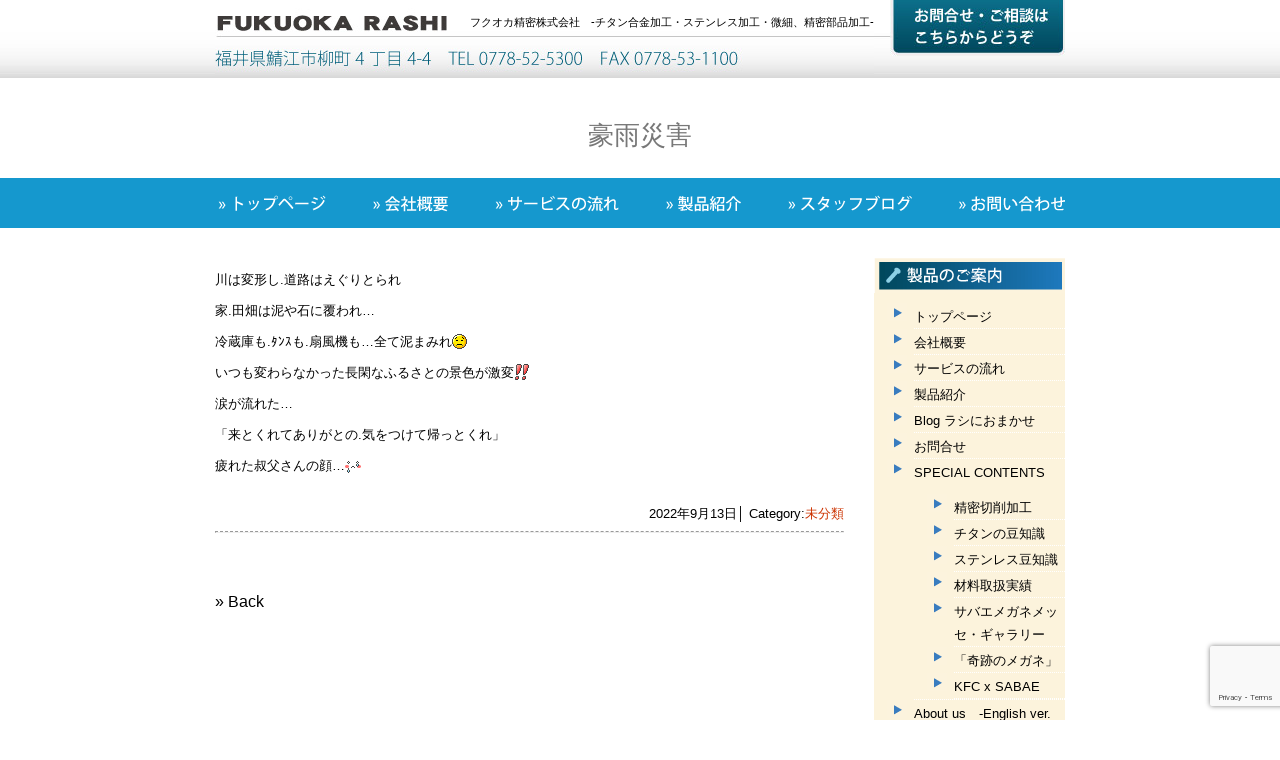

--- FILE ---
content_type: text/html; charset=UTF-8
request_url: http://fukuokarashi.jp/2022/09/%E8%B1%AA%E9%9B%A8%E7%81%BD%E5%AE%B3/
body_size: 49222
content:


<!DOCTYPE html PUBLIC "-//W3C//DTD XHTML 1.0 Transitional//EN" "http://www.w3.org/TR/xhtml1/DTD/xhtml1-transitional.dtd">
<html xmlns="http://www.w3.org/1999/xhtml">
<head>
<meta http-equiv="Content-Type" content="text/html; charset=utf-8" />
<title> &raquo; 豪雨災害</title>
<link href="http://fukuokarashi.jp/wordpress/wp-content/themes/fukuokarashi_kd/style.css" rel="stylesheet" type="text/css" />
<link rel="shortcut icon" href="http://fukuokarashi.jp/wordpress/favicon.ico">
<script language="JavaScript" type="text/JavaScript">
</script>


<script type="text/javascript" src="http://fukuokarashi.jp/wordpress/wp-content/themes/fukuokarashi_kd/js/smartRollover.js"></script>
<meta name='robots' content='max-image-preview:large' />
	<style>img:is([sizes="auto" i], [sizes^="auto," i]) { contain-intrinsic-size: 3000px 1500px }</style>
	<link rel='dns-prefetch' href='//www.google.com' />
<link rel="alternate" type="application/rss+xml" title="株式会社フクオカラシ &raquo; 豪雨災害 のコメントのフィード" href="http://fukuokarashi.jp/2022/09/%e8%b1%aa%e9%9b%a8%e7%81%bd%e5%ae%b3/feed/" />
<script type="text/javascript">
/* <![CDATA[ */
window._wpemojiSettings = {"baseUrl":"https:\/\/s.w.org\/images\/core\/emoji\/16.0.1\/72x72\/","ext":".png","svgUrl":"https:\/\/s.w.org\/images\/core\/emoji\/16.0.1\/svg\/","svgExt":".svg","source":{"concatemoji":"http:\/\/fukuokarashi.jp\/wordpress\/wp-includes\/js\/wp-emoji-release.min.js?ver=6.8.3"}};
/*! This file is auto-generated */
!function(s,n){var o,i,e;function c(e){try{var t={supportTests:e,timestamp:(new Date).valueOf()};sessionStorage.setItem(o,JSON.stringify(t))}catch(e){}}function p(e,t,n){e.clearRect(0,0,e.canvas.width,e.canvas.height),e.fillText(t,0,0);var t=new Uint32Array(e.getImageData(0,0,e.canvas.width,e.canvas.height).data),a=(e.clearRect(0,0,e.canvas.width,e.canvas.height),e.fillText(n,0,0),new Uint32Array(e.getImageData(0,0,e.canvas.width,e.canvas.height).data));return t.every(function(e,t){return e===a[t]})}function u(e,t){e.clearRect(0,0,e.canvas.width,e.canvas.height),e.fillText(t,0,0);for(var n=e.getImageData(16,16,1,1),a=0;a<n.data.length;a++)if(0!==n.data[a])return!1;return!0}function f(e,t,n,a){switch(t){case"flag":return n(e,"\ud83c\udff3\ufe0f\u200d\u26a7\ufe0f","\ud83c\udff3\ufe0f\u200b\u26a7\ufe0f")?!1:!n(e,"\ud83c\udde8\ud83c\uddf6","\ud83c\udde8\u200b\ud83c\uddf6")&&!n(e,"\ud83c\udff4\udb40\udc67\udb40\udc62\udb40\udc65\udb40\udc6e\udb40\udc67\udb40\udc7f","\ud83c\udff4\u200b\udb40\udc67\u200b\udb40\udc62\u200b\udb40\udc65\u200b\udb40\udc6e\u200b\udb40\udc67\u200b\udb40\udc7f");case"emoji":return!a(e,"\ud83e\udedf")}return!1}function g(e,t,n,a){var r="undefined"!=typeof WorkerGlobalScope&&self instanceof WorkerGlobalScope?new OffscreenCanvas(300,150):s.createElement("canvas"),o=r.getContext("2d",{willReadFrequently:!0}),i=(o.textBaseline="top",o.font="600 32px Arial",{});return e.forEach(function(e){i[e]=t(o,e,n,a)}),i}function t(e){var t=s.createElement("script");t.src=e,t.defer=!0,s.head.appendChild(t)}"undefined"!=typeof Promise&&(o="wpEmojiSettingsSupports",i=["flag","emoji"],n.supports={everything:!0,everythingExceptFlag:!0},e=new Promise(function(e){s.addEventListener("DOMContentLoaded",e,{once:!0})}),new Promise(function(t){var n=function(){try{var e=JSON.parse(sessionStorage.getItem(o));if("object"==typeof e&&"number"==typeof e.timestamp&&(new Date).valueOf()<e.timestamp+604800&&"object"==typeof e.supportTests)return e.supportTests}catch(e){}return null}();if(!n){if("undefined"!=typeof Worker&&"undefined"!=typeof OffscreenCanvas&&"undefined"!=typeof URL&&URL.createObjectURL&&"undefined"!=typeof Blob)try{var e="postMessage("+g.toString()+"("+[JSON.stringify(i),f.toString(),p.toString(),u.toString()].join(",")+"));",a=new Blob([e],{type:"text/javascript"}),r=new Worker(URL.createObjectURL(a),{name:"wpTestEmojiSupports"});return void(r.onmessage=function(e){c(n=e.data),r.terminate(),t(n)})}catch(e){}c(n=g(i,f,p,u))}t(n)}).then(function(e){for(var t in e)n.supports[t]=e[t],n.supports.everything=n.supports.everything&&n.supports[t],"flag"!==t&&(n.supports.everythingExceptFlag=n.supports.everythingExceptFlag&&n.supports[t]);n.supports.everythingExceptFlag=n.supports.everythingExceptFlag&&!n.supports.flag,n.DOMReady=!1,n.readyCallback=function(){n.DOMReady=!0}}).then(function(){return e}).then(function(){var e;n.supports.everything||(n.readyCallback(),(e=n.source||{}).concatemoji?t(e.concatemoji):e.wpemoji&&e.twemoji&&(t(e.twemoji),t(e.wpemoji)))}))}((window,document),window._wpemojiSettings);
/* ]]> */
</script>
<style id='wp-emoji-styles-inline-css' type='text/css'>

	img.wp-smiley, img.emoji {
		display: inline !important;
		border: none !important;
		box-shadow: none !important;
		height: 1em !important;
		width: 1em !important;
		margin: 0 0.07em !important;
		vertical-align: -0.1em !important;
		background: none !important;
		padding: 0 !important;
	}
</style>
<link rel='stylesheet' id='wp-block-library-css' href='http://fukuokarashi.jp/wordpress/wp-includes/css/dist/block-library/style.min.css?ver=6.8.3' type='text/css' media='all' />
<style id='classic-theme-styles-inline-css' type='text/css'>
/*! This file is auto-generated */
.wp-block-button__link{color:#fff;background-color:#32373c;border-radius:9999px;box-shadow:none;text-decoration:none;padding:calc(.667em + 2px) calc(1.333em + 2px);font-size:1.125em}.wp-block-file__button{background:#32373c;color:#fff;text-decoration:none}
</style>
<style id='global-styles-inline-css' type='text/css'>
:root{--wp--preset--aspect-ratio--square: 1;--wp--preset--aspect-ratio--4-3: 4/3;--wp--preset--aspect-ratio--3-4: 3/4;--wp--preset--aspect-ratio--3-2: 3/2;--wp--preset--aspect-ratio--2-3: 2/3;--wp--preset--aspect-ratio--16-9: 16/9;--wp--preset--aspect-ratio--9-16: 9/16;--wp--preset--color--black: #000000;--wp--preset--color--cyan-bluish-gray: #abb8c3;--wp--preset--color--white: #ffffff;--wp--preset--color--pale-pink: #f78da7;--wp--preset--color--vivid-red: #cf2e2e;--wp--preset--color--luminous-vivid-orange: #ff6900;--wp--preset--color--luminous-vivid-amber: #fcb900;--wp--preset--color--light-green-cyan: #7bdcb5;--wp--preset--color--vivid-green-cyan: #00d084;--wp--preset--color--pale-cyan-blue: #8ed1fc;--wp--preset--color--vivid-cyan-blue: #0693e3;--wp--preset--color--vivid-purple: #9b51e0;--wp--preset--gradient--vivid-cyan-blue-to-vivid-purple: linear-gradient(135deg,rgba(6,147,227,1) 0%,rgb(155,81,224) 100%);--wp--preset--gradient--light-green-cyan-to-vivid-green-cyan: linear-gradient(135deg,rgb(122,220,180) 0%,rgb(0,208,130) 100%);--wp--preset--gradient--luminous-vivid-amber-to-luminous-vivid-orange: linear-gradient(135deg,rgba(252,185,0,1) 0%,rgba(255,105,0,1) 100%);--wp--preset--gradient--luminous-vivid-orange-to-vivid-red: linear-gradient(135deg,rgba(255,105,0,1) 0%,rgb(207,46,46) 100%);--wp--preset--gradient--very-light-gray-to-cyan-bluish-gray: linear-gradient(135deg,rgb(238,238,238) 0%,rgb(169,184,195) 100%);--wp--preset--gradient--cool-to-warm-spectrum: linear-gradient(135deg,rgb(74,234,220) 0%,rgb(151,120,209) 20%,rgb(207,42,186) 40%,rgb(238,44,130) 60%,rgb(251,105,98) 80%,rgb(254,248,76) 100%);--wp--preset--gradient--blush-light-purple: linear-gradient(135deg,rgb(255,206,236) 0%,rgb(152,150,240) 100%);--wp--preset--gradient--blush-bordeaux: linear-gradient(135deg,rgb(254,205,165) 0%,rgb(254,45,45) 50%,rgb(107,0,62) 100%);--wp--preset--gradient--luminous-dusk: linear-gradient(135deg,rgb(255,203,112) 0%,rgb(199,81,192) 50%,rgb(65,88,208) 100%);--wp--preset--gradient--pale-ocean: linear-gradient(135deg,rgb(255,245,203) 0%,rgb(182,227,212) 50%,rgb(51,167,181) 100%);--wp--preset--gradient--electric-grass: linear-gradient(135deg,rgb(202,248,128) 0%,rgb(113,206,126) 100%);--wp--preset--gradient--midnight: linear-gradient(135deg,rgb(2,3,129) 0%,rgb(40,116,252) 100%);--wp--preset--font-size--small: 13px;--wp--preset--font-size--medium: 20px;--wp--preset--font-size--large: 36px;--wp--preset--font-size--x-large: 42px;--wp--preset--spacing--20: 0.44rem;--wp--preset--spacing--30: 0.67rem;--wp--preset--spacing--40: 1rem;--wp--preset--spacing--50: 1.5rem;--wp--preset--spacing--60: 2.25rem;--wp--preset--spacing--70: 3.38rem;--wp--preset--spacing--80: 5.06rem;--wp--preset--shadow--natural: 6px 6px 9px rgba(0, 0, 0, 0.2);--wp--preset--shadow--deep: 12px 12px 50px rgba(0, 0, 0, 0.4);--wp--preset--shadow--sharp: 6px 6px 0px rgba(0, 0, 0, 0.2);--wp--preset--shadow--outlined: 6px 6px 0px -3px rgba(255, 255, 255, 1), 6px 6px rgba(0, 0, 0, 1);--wp--preset--shadow--crisp: 6px 6px 0px rgba(0, 0, 0, 1);}:where(.is-layout-flex){gap: 0.5em;}:where(.is-layout-grid){gap: 0.5em;}body .is-layout-flex{display: flex;}.is-layout-flex{flex-wrap: wrap;align-items: center;}.is-layout-flex > :is(*, div){margin: 0;}body .is-layout-grid{display: grid;}.is-layout-grid > :is(*, div){margin: 0;}:where(.wp-block-columns.is-layout-flex){gap: 2em;}:where(.wp-block-columns.is-layout-grid){gap: 2em;}:where(.wp-block-post-template.is-layout-flex){gap: 1.25em;}:where(.wp-block-post-template.is-layout-grid){gap: 1.25em;}.has-black-color{color: var(--wp--preset--color--black) !important;}.has-cyan-bluish-gray-color{color: var(--wp--preset--color--cyan-bluish-gray) !important;}.has-white-color{color: var(--wp--preset--color--white) !important;}.has-pale-pink-color{color: var(--wp--preset--color--pale-pink) !important;}.has-vivid-red-color{color: var(--wp--preset--color--vivid-red) !important;}.has-luminous-vivid-orange-color{color: var(--wp--preset--color--luminous-vivid-orange) !important;}.has-luminous-vivid-amber-color{color: var(--wp--preset--color--luminous-vivid-amber) !important;}.has-light-green-cyan-color{color: var(--wp--preset--color--light-green-cyan) !important;}.has-vivid-green-cyan-color{color: var(--wp--preset--color--vivid-green-cyan) !important;}.has-pale-cyan-blue-color{color: var(--wp--preset--color--pale-cyan-blue) !important;}.has-vivid-cyan-blue-color{color: var(--wp--preset--color--vivid-cyan-blue) !important;}.has-vivid-purple-color{color: var(--wp--preset--color--vivid-purple) !important;}.has-black-background-color{background-color: var(--wp--preset--color--black) !important;}.has-cyan-bluish-gray-background-color{background-color: var(--wp--preset--color--cyan-bluish-gray) !important;}.has-white-background-color{background-color: var(--wp--preset--color--white) !important;}.has-pale-pink-background-color{background-color: var(--wp--preset--color--pale-pink) !important;}.has-vivid-red-background-color{background-color: var(--wp--preset--color--vivid-red) !important;}.has-luminous-vivid-orange-background-color{background-color: var(--wp--preset--color--luminous-vivid-orange) !important;}.has-luminous-vivid-amber-background-color{background-color: var(--wp--preset--color--luminous-vivid-amber) !important;}.has-light-green-cyan-background-color{background-color: var(--wp--preset--color--light-green-cyan) !important;}.has-vivid-green-cyan-background-color{background-color: var(--wp--preset--color--vivid-green-cyan) !important;}.has-pale-cyan-blue-background-color{background-color: var(--wp--preset--color--pale-cyan-blue) !important;}.has-vivid-cyan-blue-background-color{background-color: var(--wp--preset--color--vivid-cyan-blue) !important;}.has-vivid-purple-background-color{background-color: var(--wp--preset--color--vivid-purple) !important;}.has-black-border-color{border-color: var(--wp--preset--color--black) !important;}.has-cyan-bluish-gray-border-color{border-color: var(--wp--preset--color--cyan-bluish-gray) !important;}.has-white-border-color{border-color: var(--wp--preset--color--white) !important;}.has-pale-pink-border-color{border-color: var(--wp--preset--color--pale-pink) !important;}.has-vivid-red-border-color{border-color: var(--wp--preset--color--vivid-red) !important;}.has-luminous-vivid-orange-border-color{border-color: var(--wp--preset--color--luminous-vivid-orange) !important;}.has-luminous-vivid-amber-border-color{border-color: var(--wp--preset--color--luminous-vivid-amber) !important;}.has-light-green-cyan-border-color{border-color: var(--wp--preset--color--light-green-cyan) !important;}.has-vivid-green-cyan-border-color{border-color: var(--wp--preset--color--vivid-green-cyan) !important;}.has-pale-cyan-blue-border-color{border-color: var(--wp--preset--color--pale-cyan-blue) !important;}.has-vivid-cyan-blue-border-color{border-color: var(--wp--preset--color--vivid-cyan-blue) !important;}.has-vivid-purple-border-color{border-color: var(--wp--preset--color--vivid-purple) !important;}.has-vivid-cyan-blue-to-vivid-purple-gradient-background{background: var(--wp--preset--gradient--vivid-cyan-blue-to-vivid-purple) !important;}.has-light-green-cyan-to-vivid-green-cyan-gradient-background{background: var(--wp--preset--gradient--light-green-cyan-to-vivid-green-cyan) !important;}.has-luminous-vivid-amber-to-luminous-vivid-orange-gradient-background{background: var(--wp--preset--gradient--luminous-vivid-amber-to-luminous-vivid-orange) !important;}.has-luminous-vivid-orange-to-vivid-red-gradient-background{background: var(--wp--preset--gradient--luminous-vivid-orange-to-vivid-red) !important;}.has-very-light-gray-to-cyan-bluish-gray-gradient-background{background: var(--wp--preset--gradient--very-light-gray-to-cyan-bluish-gray) !important;}.has-cool-to-warm-spectrum-gradient-background{background: var(--wp--preset--gradient--cool-to-warm-spectrum) !important;}.has-blush-light-purple-gradient-background{background: var(--wp--preset--gradient--blush-light-purple) !important;}.has-blush-bordeaux-gradient-background{background: var(--wp--preset--gradient--blush-bordeaux) !important;}.has-luminous-dusk-gradient-background{background: var(--wp--preset--gradient--luminous-dusk) !important;}.has-pale-ocean-gradient-background{background: var(--wp--preset--gradient--pale-ocean) !important;}.has-electric-grass-gradient-background{background: var(--wp--preset--gradient--electric-grass) !important;}.has-midnight-gradient-background{background: var(--wp--preset--gradient--midnight) !important;}.has-small-font-size{font-size: var(--wp--preset--font-size--small) !important;}.has-medium-font-size{font-size: var(--wp--preset--font-size--medium) !important;}.has-large-font-size{font-size: var(--wp--preset--font-size--large) !important;}.has-x-large-font-size{font-size: var(--wp--preset--font-size--x-large) !important;}
:where(.wp-block-post-template.is-layout-flex){gap: 1.25em;}:where(.wp-block-post-template.is-layout-grid){gap: 1.25em;}
:where(.wp-block-columns.is-layout-flex){gap: 2em;}:where(.wp-block-columns.is-layout-grid){gap: 2em;}
:root :where(.wp-block-pullquote){font-size: 1.5em;line-height: 1.6;}
</style>
<link rel='stylesheet' id='biz-cal-style-css' href='http://fukuokarashi.jp/wordpress/wp-content/plugins/biz-calendar/biz-cal.css?ver=2.2.0' type='text/css' media='all' />
<link rel='stylesheet' id='contact-form-7-css' href='http://fukuokarashi.jp/wordpress/wp-content/plugins/contact-form-7/includes/css/styles.css?ver=5.5.6.1' type='text/css' media='all' />
<link rel='stylesheet' id='contact-form-7-confirm-css' href='http://fukuokarashi.jp/wordpress/wp-content/plugins/contact-form-7-add-confirm/includes/css/styles.css?ver=5.1' type='text/css' media='all' />
<link rel='stylesheet' id='whats-new-style-css' href='http://fukuokarashi.jp/wordpress/wp-content/plugins/whats-new-genarator/whats-new.css?ver=2.0.2' type='text/css' media='all' />
<link rel='stylesheet' id='wp-pagenavi-css' href='http://fukuokarashi.jp/wordpress/wp-content/plugins/wp-pagenavi/pagenavi-css.css?ver=2.70' type='text/css' media='all' />
<link rel='stylesheet' id='fancybox-css' href='http://fukuokarashi.jp/wordpress/wp-content/plugins/easy-fancybox/css/jquery.fancybox.min.css?ver=1.3.24' type='text/css' media='screen' />
<script type="text/javascript" src="http://fukuokarashi.jp/wordpress/wp-includes/js/jquery/jquery.min.js?ver=3.7.1" id="jquery-core-js"></script>
<script type="text/javascript" src="http://fukuokarashi.jp/wordpress/wp-includes/js/jquery/jquery-migrate.min.js?ver=3.4.1" id="jquery-migrate-js"></script>
<script type="text/javascript" src="http://fukuokarashi.jp/wordpress/wp-content/themes/fukuokarashi_kd/js/kinkuma_common.js?ver=6.8.3" id="kinkuma-js"></script>
<script type="text/javascript" src="http://fukuokarashi.jp/wordpress/wp-content/themes/fukuokarashi_kd/js/rollover.js?ver=6.8.3" id="rollover.js-js"></script>
<script type="text/javascript" id="biz-cal-script-js-extra">
/* <![CDATA[ */
var bizcalOptions = {"holiday_title":"\u4f11\u696d\u65e5","sun":"on","sat":"on","temp_holidays":"2020-12-28\r\n2020-12-29\r\n2020-12-30\r\n2020-12-31\r\n2021-01-01\r\n2021-01-11\r\n2021-02-11\r\n2021-02-23\r\n2021-04-29\r\n2021-05-03\r\n2021-05-04\r\n2021-05-05\r\n2021-07-22\r\n2021-07-23\r\n2021-08-09\r\n2021-08-16\r\n2021-08-17\r\n2021-09-20\r\n2021-09-23\r\n2021-11-03\r\n2021-11-22\r\n2021-11-23\r\n2021-12-29\r\n2021-12-30\r\n2021-12-31\r\n\r\n\r\n\r\n\r\n\r\n\r\n","temp_weekdays":"2020-12-26\r\n2021-01-16\r\n2021-02-13\r\n2021-02-27\r\n2021-03-13\r\n2021-04-24\r\n2021-05-01\r\n2021-05-08\r\n2021-05-15\r\n2021-06-05\r\n2021-08-07\r\n2021-08-14\r\n2021-08-21\r\n2021-09-18\r\n2021-09-25\r\n2021-11-20\r\n2021-11-27\r\n2021-12-04\r\n2021-12-18\r\n2021-12-25\r\n\r\n","eventday_title":"","eventday_url":"","eventdays":"","month_limit":"\u6307\u5b9a","nextmonthlimit":"12","prevmonthlimit":"12","plugindir":"http:\/\/fukuokarashi.jp\/wordpress\/wp-content\/plugins\/biz-calendar\/","national_holiday":""};
/* ]]> */
</script>
<script type="text/javascript" src="http://fukuokarashi.jp/wordpress/wp-content/plugins/biz-calendar/calendar.js?ver=2.2.0" id="biz-cal-script-js"></script>
<link rel="https://api.w.org/" href="http://fukuokarashi.jp/wp-json/" /><link rel="alternate" title="JSON" type="application/json" href="http://fukuokarashi.jp/wp-json/wp/v2/posts/13191" /><link rel="canonical" href="http://fukuokarashi.jp/2022/09/%e8%b1%aa%e9%9b%a8%e7%81%bd%e5%ae%b3/" />
<link rel='shortlink' href='http://fukuokarashi.jp/?p=13191' />
<link rel="alternate" title="oEmbed (JSON)" type="application/json+oembed" href="http://fukuokarashi.jp/wp-json/oembed/1.0/embed?url=http%3A%2F%2Ffukuokarashi.jp%2F2022%2F09%2F%25e8%25b1%25aa%25e9%259b%25a8%25e7%2581%25bd%25e5%25ae%25b3%2F" />
<link rel="alternate" title="oEmbed (XML)" type="text/xml+oembed" href="http://fukuokarashi.jp/wp-json/oembed/1.0/embed?url=http%3A%2F%2Ffukuokarashi.jp%2F2022%2F09%2F%25e8%25b1%25aa%25e9%259b%25a8%25e7%2581%25bd%25e5%25ae%25b3%2F&#038;format=xml" />
</head>

<body>

<div class="head_back">
<div class="header">
<div class="header_left"><div class="header_read"><h1 class=toph1bar>フクオカ精密株式会社　-チタン合金加工・ステンレス加工・微細、精密部品加工-</h1></div></div>
<div class="header_right"><a href="http://fukuokarashi.jp/contact/"><img class="rollover" img src="http://fukuokarashi.jp/wordpress/wp-content/themes/fukuokarashi_kd/images/header_otoiawase.jpg" alt="お問合せ・ご相談はこちらからどうぞ フクオカ精密株式会社　・チタン合金加工・ステンレス加工・微細、精密部品加工　福井県鯖江市柳町4丁目4-4　TEL :0778-52-5300　FAX :0778-53-1100 MAIL :info@fukuokarashi.jp" width="191" height="78" /></a></div>
<div class="clear"><hr /></div>
</div></div><div class="single_top"><div class="single_top_title">豪雨災害</div></div>

<div class="navi_back">
<div class="navi"><a href="http://fukuokarashi.jp"><img class="rollover" img src="http://fukuokarashi.jp/wordpress/wp-content/themes/fukuokarashi_kd/images/nav01.gif" alt="トップページ" width="133" height="50" /></a><a href="http://fukuokarashi.jp/company"><img class="rollover" img src="http://fukuokarashi.jp/wordpress/wp-content/themes/fukuokarashi_kd/images/nav02.gif" alt="会社概要" width="123" height="50" /></a><a href="http://fukuokarashi.jp/nagare"><img class="rollover" img src="http://fukuokarashi.jp/wordpress/wp-content/themes/fukuokarashi_kd/images/nav03.gif" alt="サービスの流れ" width="170" height="50" /></a><a href="http://fukuokarashi.jp/seihin"><img class="rollover" img src="http://fukuokarashi.jp/wordpress/wp-content/themes/fukuokarashi_kd/images/nav04.gif" alt="製品紹介" width="124" height="50" /><a href="http://fukuokarashi.jp/blog"><img class="rollover" img src="http://fukuokarashi.jp/wordpress/wp-content/themes/fukuokarashi_kd/images/nav05.gif" alt="スタッフブログ" width="168" height="50" /></a><a href="http://fukuokarashi.jp/contact"><img class="rollover" img src="http://fukuokarashi.jp/wordpress/wp-content/themes/fukuokarashi_kd/images/nav06.gif" alt="お問い合わせ" width="132" height="50" /></a></div>
</div>

<div class="wrapper">


<div class="inner">
<div class="honbun">
<div class="honbun_box">




<div class="blog_box">

<div class="blog_content"><p>川は変形し.道路はえぐりとられ</p>
<p>家.田畑は泥や石に覆われ…</p>
<p>冷蔵庫も.ﾀﾝｽも.扇風機も…全て泥まみれ<img decoding="async" src="http://fukuokarashi.jp/wordpress/wp-includes/images/smilies/icon_cry.gif" alt="icon_cry.gif" /></p>
<p>いつも変わらなかった長閑なふるさとの景色が激変<img decoding="async" src="http://fukuokarashi.jp/wordpress/wp-includes/images/smilies/sign03.gif" alt="sign03.gif" /></p>
<p>涙が流れた…</p>
<p>「来とくれてありがとの.気をつけて帰っとくれ」</p>
<p>疲れた叔父さんの顔…<img decoding="async" src="http://fukuokarashi.jp/wordpress/wp-includes/images/smilies/weep.gif" alt="weep.gif" /></p>
</div>

<div class="blog_date">
<p class="postinfo">
2022年9月13日│
Category:<a href="http://fukuokarashi.jp/category/%e6%9c%aa%e5%88%86%e9%a1%9e/" rel="category tag">未分類</a></p></div>

<hr class="dash" />
</div>
<div class="top_sintyaku"><a href="#" onclick="history.back(); return false;">» Back</a></div>


</div>


</div>

<div class="side">
<div class="side_seihin"><img src="http://fukuokarashi.jp/wordpress/wp-content/themes/fukuokarashi_kd/images/side_01.gif" alt="製品のご案内" width="191" height="35" />


<li id="pages-3" class="widget widget_pages">
			<ul>
				<li class="page_item page-item-5"><a href="http://fukuokarashi.jp/">トップページ</a></li>
<li class="page_item page-item-7"><a href="http://fukuokarashi.jp/company/">会社概要</a></li>
<li class="page_item page-item-10"><a href="http://fukuokarashi.jp/nagare/">サービスの流れ</a></li>
<li class="page_item page-item-13"><a href="http://fukuokarashi.jp/seihin/">製品紹介</a></li>
<li class="page_item page-item-36 current_page_parent"><a href="http://fukuokarashi.jp/blog/">Blog ラシにおまかせ</a></li>
<li class="page_item page-item-16"><a href="http://fukuokarashi.jp/contact/">お問合せ</a></li>
<li class="page_item page-item-77 page_item_has_children"><a href="http://fukuokarashi.jp/special-contents/">SPECIAL CONTENTS</a>
<ul class='children'>
	<li class="page_item page-item-774"><a href="http://fukuokarashi.jp/special-contents/precision-cutting-process/">精密切削加工</a></li>
	<li class="page_item page-item-8985"><a href="http://fukuokarashi.jp/special-contents/titanium-trivia/">チタンの豆知識</a></li>
	<li class="page_item page-item-9155"><a href="http://fukuokarashi.jp/special-contents/stainless-trivia/">ステンレス豆知識</a></li>
	<li class="page_item page-item-9220"><a href="http://fukuokarashi.jp/special-contents/material-usage-results/">材料取扱実績</a></li>
	<li class="page_item page-item-9383"><a href="http://fukuokarashi.jp/special-contents/sabae-megane-messe2016/">サバエメガネメッセ・ギャラリー</a></li>
	<li class="page_item page-item-9621"><a href="http://fukuokarashi.jp/special-contents/miracle/">「奇跡のメガネ」</a></li>
	<li class="page_item page-item-12329"><a href="http://fukuokarashi.jp/special-contents/kfc-x-sabae/">KFC x SABAE</a></li>
</ul>
</li>
<li class="page_item page-item-8304"><a href="http://fukuokarashi.jp/about-us/">About us　-English ver.</a></li>
<li class="page_item page-item-9190"><a href="http://fukuokarashi.jp/privacy-policy/">プライバシーポリシー</a></li>
<li class="page_item page-item-10061"><a href="http://fukuokarashi.jp/recrute/">採用情報(エントリーフォーム）</a></li>
			</ul>

			</li>
<li id="search-2" class="widget widget_search"><form role="search" method="get" id="searchform" class="searchform" action="http://fukuokarashi.jp/">
				<div>
					<label class="screen-reader-text" for="s">検索:</label>
					<input type="text" value="" name="s" id="s" />
					<input type="submit" id="searchsubmit" value="検索" />
				</div>
			</form></li>
<li id="text-4" class="widget widget_text">			<div class="textwidget"></div>
		</li>
<li id="media_image-6" class="widget widget_media_image"><img width="726" height="459" src="http://fukuokarashi.jp/wordpress/wp-content/uploads/2026/01/23931811c5d7932f695d9bda863f0187-1.png" class="image wp-image-14671  attachment-full size-full" alt="" style="max-width: 100%; height: auto;" decoding="async" loading="lazy" srcset="http://fukuokarashi.jp/wordpress/wp-content/uploads/2026/01/23931811c5d7932f695d9bda863f0187-1.png 726w, http://fukuokarashi.jp/wordpress/wp-content/uploads/2026/01/23931811c5d7932f695d9bda863f0187-1-300x190.png 300w" sizes="auto, (max-width: 726px) 100vw, 726px" /></li>
<li id="widget_sp_image-4" class="widget widget_sp_image"><a href="https://www.city.sabae.fukui.jp/kanko/index.html" target="_blank" class="widget_sp_image-image-link"><img width="183" height="49" alt="sabacan-midium" class="attachment-full aligncenter" style="max-width: 100%;" src="http://fukuokarashi.jp/wordpress/wp-content/uploads/2016/03/sabacan-midium.jpg" /></a></li>
<li id="widget_sp_image-10" class="widget widget_sp_image"><a href="https://jgoodtech.smrj.go.jp/" target="_blank" class="widget_sp_image-image-link"><img width="120" height="90" class="attachment-full" style="max-width: 100%;" src="http://fukuokarashi.jp/wordpress/wp-content/uploads/2017/02/J-GoodTech.png" /></a></li>
<li id="widget_sp_image-5" class="widget widget_sp_image"><a href="https://www.nc-net.or.jp/" target="_blank" class="widget_sp_image-image-link"><img width="88" height="31" class="attachment-full alignleft" style="max-width: 100%;" src="http://fukuokarashi.jp/wordpress/wp-content/uploads/2016/04/bnc_8831_wh-e1460446240117.gif" /></a></li>
<li id="widget_sp_image-6" class="widget widget_sp_image"><a href="http://matikouba.net/index.html" target="_blank" class="widget_sp_image-image-link"><img width="88" height="31" class="attachment-full" style="max-width: 100%;" src="http://fukuokarashi.jp/wordpress/wp-content/uploads/2016/04/logo1.gif" /></a></li>
<li id="widget_sp_image-9" class="widget widget_sp_image"><a href="http://www.ccnet21.ne.jp/" target="_blank" class="widget_sp_image-image-link"><img width="84" height="33" class="attachment-full" style="max-width: 100%;" src="http://fukuokarashi.jp/wordpress/wp-content/uploads/2016/04/image160-e1461716326210.gif" /></a></li>

</div>

<div class="side_seihin"><img src="http://fukuokarashi.jp/wordpress/wp-content/themes/fukuokarashi_kd/images/categorie.gif" alt="カテゴリー" width="191" height="36" />
<li id="archives-3" class="widget widget_archive">		<label class="screen-reader-text" for="archives-dropdown-3"></label>
		<select id="archives-dropdown-3" name="archive-dropdown">
			
			<option value="">月を選択</option>
				<option value='http://fukuokarashi.jp/2026/01/'> 2026年1月 &nbsp;(5)</option>
	<option value='http://fukuokarashi.jp/2025/12/'> 2025年12月 &nbsp;(9)</option>
	<option value='http://fukuokarashi.jp/2025/11/'> 2025年11月 &nbsp;(5)</option>
	<option value='http://fukuokarashi.jp/2025/10/'> 2025年10月 &nbsp;(10)</option>
	<option value='http://fukuokarashi.jp/2025/09/'> 2025年9月 &nbsp;(6)</option>
	<option value='http://fukuokarashi.jp/2025/08/'> 2025年8月 &nbsp;(8)</option>
	<option value='http://fukuokarashi.jp/2025/07/'> 2025年7月 &nbsp;(7)</option>
	<option value='http://fukuokarashi.jp/2025/06/'> 2025年6月 &nbsp;(7)</option>
	<option value='http://fukuokarashi.jp/2025/05/'> 2025年5月 &nbsp;(9)</option>
	<option value='http://fukuokarashi.jp/2025/04/'> 2025年4月 &nbsp;(6)</option>
	<option value='http://fukuokarashi.jp/2025/03/'> 2025年3月 &nbsp;(7)</option>
	<option value='http://fukuokarashi.jp/2025/02/'> 2025年2月 &nbsp;(8)</option>
	<option value='http://fukuokarashi.jp/2025/01/'> 2025年1月 &nbsp;(8)</option>
	<option value='http://fukuokarashi.jp/2024/12/'> 2024年12月 &nbsp;(8)</option>
	<option value='http://fukuokarashi.jp/2024/11/'> 2024年11月 &nbsp;(9)</option>
	<option value='http://fukuokarashi.jp/2024/10/'> 2024年10月 &nbsp;(10)</option>
	<option value='http://fukuokarashi.jp/2024/09/'> 2024年9月 &nbsp;(11)</option>
	<option value='http://fukuokarashi.jp/2024/08/'> 2024年8月 &nbsp;(4)</option>
	<option value='http://fukuokarashi.jp/2024/07/'> 2024年7月 &nbsp;(6)</option>
	<option value='http://fukuokarashi.jp/2024/06/'> 2024年6月 &nbsp;(8)</option>
	<option value='http://fukuokarashi.jp/2024/05/'> 2024年5月 &nbsp;(6)</option>
	<option value='http://fukuokarashi.jp/2024/04/'> 2024年4月 &nbsp;(2)</option>
	<option value='http://fukuokarashi.jp/2024/03/'> 2024年3月 &nbsp;(8)</option>
	<option value='http://fukuokarashi.jp/2024/02/'> 2024年2月 &nbsp;(10)</option>
	<option value='http://fukuokarashi.jp/2024/01/'> 2024年1月 &nbsp;(8)</option>
	<option value='http://fukuokarashi.jp/2023/12/'> 2023年12月 &nbsp;(11)</option>
	<option value='http://fukuokarashi.jp/2023/11/'> 2023年11月 &nbsp;(9)</option>
	<option value='http://fukuokarashi.jp/2023/10/'> 2023年10月 &nbsp;(10)</option>
	<option value='http://fukuokarashi.jp/2023/09/'> 2023年9月 &nbsp;(9)</option>
	<option value='http://fukuokarashi.jp/2023/08/'> 2023年8月 &nbsp;(6)</option>
	<option value='http://fukuokarashi.jp/2023/07/'> 2023年7月 &nbsp;(9)</option>
	<option value='http://fukuokarashi.jp/2023/06/'> 2023年6月 &nbsp;(9)</option>
	<option value='http://fukuokarashi.jp/2023/05/'> 2023年5月 &nbsp;(7)</option>
	<option value='http://fukuokarashi.jp/2023/04/'> 2023年4月 &nbsp;(10)</option>
	<option value='http://fukuokarashi.jp/2023/03/'> 2023年3月 &nbsp;(13)</option>
	<option value='http://fukuokarashi.jp/2023/02/'> 2023年2月 &nbsp;(9)</option>
	<option value='http://fukuokarashi.jp/2023/01/'> 2023年1月 &nbsp;(9)</option>
	<option value='http://fukuokarashi.jp/2022/12/'> 2022年12月 &nbsp;(8)</option>
	<option value='http://fukuokarashi.jp/2022/11/'> 2022年11月 &nbsp;(10)</option>
	<option value='http://fukuokarashi.jp/2022/10/'> 2022年10月 &nbsp;(12)</option>
	<option value='http://fukuokarashi.jp/2022/09/'> 2022年9月 &nbsp;(8)</option>
	<option value='http://fukuokarashi.jp/2022/08/'> 2022年8月 &nbsp;(5)</option>
	<option value='http://fukuokarashi.jp/2022/07/'> 2022年7月 &nbsp;(9)</option>
	<option value='http://fukuokarashi.jp/2022/06/'> 2022年6月 &nbsp;(4)</option>
	<option value='http://fukuokarashi.jp/2022/05/'> 2022年5月 &nbsp;(7)</option>
	<option value='http://fukuokarashi.jp/2022/04/'> 2022年4月 &nbsp;(8)</option>
	<option value='http://fukuokarashi.jp/2022/03/'> 2022年3月 &nbsp;(7)</option>
	<option value='http://fukuokarashi.jp/2022/02/'> 2022年2月 &nbsp;(4)</option>
	<option value='http://fukuokarashi.jp/2022/01/'> 2022年1月 &nbsp;(9)</option>
	<option value='http://fukuokarashi.jp/2021/12/'> 2021年12月 &nbsp;(8)</option>
	<option value='http://fukuokarashi.jp/2021/11/'> 2021年11月 &nbsp;(5)</option>
	<option value='http://fukuokarashi.jp/2021/10/'> 2021年10月 &nbsp;(9)</option>
	<option value='http://fukuokarashi.jp/2021/09/'> 2021年9月 &nbsp;(10)</option>
	<option value='http://fukuokarashi.jp/2021/08/'> 2021年8月 &nbsp;(10)</option>
	<option value='http://fukuokarashi.jp/2021/07/'> 2021年7月 &nbsp;(9)</option>
	<option value='http://fukuokarashi.jp/2021/06/'> 2021年6月 &nbsp;(7)</option>
	<option value='http://fukuokarashi.jp/2021/05/'> 2021年5月 &nbsp;(10)</option>
	<option value='http://fukuokarashi.jp/2021/04/'> 2021年4月 &nbsp;(9)</option>
	<option value='http://fukuokarashi.jp/2021/03/'> 2021年3月 &nbsp;(9)</option>
	<option value='http://fukuokarashi.jp/2021/02/'> 2021年2月 &nbsp;(7)</option>
	<option value='http://fukuokarashi.jp/2021/01/'> 2021年1月 &nbsp;(9)</option>
	<option value='http://fukuokarashi.jp/2020/12/'> 2020年12月 &nbsp;(9)</option>
	<option value='http://fukuokarashi.jp/2020/11/'> 2020年11月 &nbsp;(10)</option>
	<option value='http://fukuokarashi.jp/2020/10/'> 2020年10月 &nbsp;(11)</option>
	<option value='http://fukuokarashi.jp/2020/09/'> 2020年9月 &nbsp;(10)</option>
	<option value='http://fukuokarashi.jp/2020/08/'> 2020年8月 &nbsp;(5)</option>
	<option value='http://fukuokarashi.jp/2020/07/'> 2020年7月 &nbsp;(9)</option>
	<option value='http://fukuokarashi.jp/2020/06/'> 2020年6月 &nbsp;(16)</option>
	<option value='http://fukuokarashi.jp/2020/05/'> 2020年5月 &nbsp;(8)</option>
	<option value='http://fukuokarashi.jp/2020/04/'> 2020年4月 &nbsp;(7)</option>
	<option value='http://fukuokarashi.jp/2020/03/'> 2020年3月 &nbsp;(10)</option>
	<option value='http://fukuokarashi.jp/2020/02/'> 2020年2月 &nbsp;(11)</option>
	<option value='http://fukuokarashi.jp/2020/01/'> 2020年1月 &nbsp;(12)</option>
	<option value='http://fukuokarashi.jp/2019/12/'> 2019年12月 &nbsp;(9)</option>
	<option value='http://fukuokarashi.jp/2019/11/'> 2019年11月 &nbsp;(13)</option>
	<option value='http://fukuokarashi.jp/2019/10/'> 2019年10月 &nbsp;(9)</option>
	<option value='http://fukuokarashi.jp/2019/09/'> 2019年9月 &nbsp;(10)</option>
	<option value='http://fukuokarashi.jp/2019/08/'> 2019年8月 &nbsp;(11)</option>
	<option value='http://fukuokarashi.jp/2019/07/'> 2019年7月 &nbsp;(13)</option>
	<option value='http://fukuokarashi.jp/2019/06/'> 2019年6月 &nbsp;(14)</option>
	<option value='http://fukuokarashi.jp/2019/05/'> 2019年5月 &nbsp;(15)</option>
	<option value='http://fukuokarashi.jp/2019/04/'> 2019年4月 &nbsp;(11)</option>
	<option value='http://fukuokarashi.jp/2019/03/'> 2019年3月 &nbsp;(14)</option>
	<option value='http://fukuokarashi.jp/2019/02/'> 2019年2月 &nbsp;(14)</option>
	<option value='http://fukuokarashi.jp/2019/01/'> 2019年1月 &nbsp;(14)</option>
	<option value='http://fukuokarashi.jp/2018/12/'> 2018年12月 &nbsp;(13)</option>
	<option value='http://fukuokarashi.jp/2018/11/'> 2018年11月 &nbsp;(14)</option>
	<option value='http://fukuokarashi.jp/2018/10/'> 2018年10月 &nbsp;(14)</option>
	<option value='http://fukuokarashi.jp/2018/09/'> 2018年9月 &nbsp;(13)</option>
	<option value='http://fukuokarashi.jp/2018/08/'> 2018年8月 &nbsp;(13)</option>
	<option value='http://fukuokarashi.jp/2018/07/'> 2018年7月 &nbsp;(14)</option>
	<option value='http://fukuokarashi.jp/2018/06/'> 2018年6月 &nbsp;(13)</option>
	<option value='http://fukuokarashi.jp/2018/05/'> 2018年5月 &nbsp;(15)</option>
	<option value='http://fukuokarashi.jp/2018/04/'> 2018年4月 &nbsp;(15)</option>
	<option value='http://fukuokarashi.jp/2018/03/'> 2018年3月 &nbsp;(16)</option>
	<option value='http://fukuokarashi.jp/2018/02/'> 2018年2月 &nbsp;(12)</option>
	<option value='http://fukuokarashi.jp/2018/01/'> 2018年1月 &nbsp;(13)</option>
	<option value='http://fukuokarashi.jp/2017/12/'> 2017年12月 &nbsp;(14)</option>
	<option value='http://fukuokarashi.jp/2017/11/'> 2017年11月 &nbsp;(11)</option>
	<option value='http://fukuokarashi.jp/2017/10/'> 2017年10月 &nbsp;(13)</option>
	<option value='http://fukuokarashi.jp/2017/09/'> 2017年9月 &nbsp;(15)</option>
	<option value='http://fukuokarashi.jp/2017/08/'> 2017年8月 &nbsp;(14)</option>
	<option value='http://fukuokarashi.jp/2017/07/'> 2017年7月 &nbsp;(11)</option>
	<option value='http://fukuokarashi.jp/2017/06/'> 2017年6月 &nbsp;(15)</option>
	<option value='http://fukuokarashi.jp/2017/05/'> 2017年5月 &nbsp;(14)</option>
	<option value='http://fukuokarashi.jp/2017/04/'> 2017年4月 &nbsp;(16)</option>
	<option value='http://fukuokarashi.jp/2017/03/'> 2017年3月 &nbsp;(17)</option>
	<option value='http://fukuokarashi.jp/2017/02/'> 2017年2月 &nbsp;(15)</option>
	<option value='http://fukuokarashi.jp/2017/01/'> 2017年1月 &nbsp;(14)</option>
	<option value='http://fukuokarashi.jp/2016/12/'> 2016年12月 &nbsp;(16)</option>
	<option value='http://fukuokarashi.jp/2016/11/'> 2016年11月 &nbsp;(17)</option>
	<option value='http://fukuokarashi.jp/2016/10/'> 2016年10月 &nbsp;(16)</option>
	<option value='http://fukuokarashi.jp/2016/09/'> 2016年9月 &nbsp;(16)</option>
	<option value='http://fukuokarashi.jp/2016/08/'> 2016年8月 &nbsp;(18)</option>
	<option value='http://fukuokarashi.jp/2016/07/'> 2016年7月 &nbsp;(17)</option>
	<option value='http://fukuokarashi.jp/2016/06/'> 2016年6月 &nbsp;(16)</option>
	<option value='http://fukuokarashi.jp/2016/05/'> 2016年5月 &nbsp;(16)</option>
	<option value='http://fukuokarashi.jp/2016/04/'> 2016年4月 &nbsp;(19)</option>
	<option value='http://fukuokarashi.jp/2016/03/'> 2016年3月 &nbsp;(14)</option>
	<option value='http://fukuokarashi.jp/2016/02/'> 2016年2月 &nbsp;(16)</option>
	<option value='http://fukuokarashi.jp/2016/01/'> 2016年1月 &nbsp;(18)</option>
	<option value='http://fukuokarashi.jp/2015/12/'> 2015年12月 &nbsp;(17)</option>
	<option value='http://fukuokarashi.jp/2015/11/'> 2015年11月 &nbsp;(17)</option>
	<option value='http://fukuokarashi.jp/2015/10/'> 2015年10月 &nbsp;(16)</option>
	<option value='http://fukuokarashi.jp/2015/09/'> 2015年9月 &nbsp;(17)</option>
	<option value='http://fukuokarashi.jp/2015/08/'> 2015年8月 &nbsp;(18)</option>
	<option value='http://fukuokarashi.jp/2015/07/'> 2015年7月 &nbsp;(21)</option>
	<option value='http://fukuokarashi.jp/2015/06/'> 2015年6月 &nbsp;(19)</option>
	<option value='http://fukuokarashi.jp/2015/05/'> 2015年5月 &nbsp;(17)</option>
	<option value='http://fukuokarashi.jp/2015/04/'> 2015年4月 &nbsp;(20)</option>
	<option value='http://fukuokarashi.jp/2015/03/'> 2015年3月 &nbsp;(22)</option>
	<option value='http://fukuokarashi.jp/2015/02/'> 2015年2月 &nbsp;(18)</option>
	<option value='http://fukuokarashi.jp/2015/01/'> 2015年1月 &nbsp;(19)</option>
	<option value='http://fukuokarashi.jp/2014/12/'> 2014年12月 &nbsp;(20)</option>
	<option value='http://fukuokarashi.jp/2014/11/'> 2014年11月 &nbsp;(17)</option>
	<option value='http://fukuokarashi.jp/2014/10/'> 2014年10月 &nbsp;(22)</option>
	<option value='http://fukuokarashi.jp/2014/09/'> 2014年9月 &nbsp;(17)</option>
	<option value='http://fukuokarashi.jp/2014/08/'> 2014年8月 &nbsp;(18)</option>
	<option value='http://fukuokarashi.jp/2014/07/'> 2014年7月 &nbsp;(22)</option>
	<option value='http://fukuokarashi.jp/2014/06/'> 2014年6月 &nbsp;(21)</option>
	<option value='http://fukuokarashi.jp/2014/05/'> 2014年5月 &nbsp;(20)</option>
	<option value='http://fukuokarashi.jp/2014/04/'> 2014年4月 &nbsp;(20)</option>
	<option value='http://fukuokarashi.jp/2014/03/'> 2014年3月 &nbsp;(20)</option>
	<option value='http://fukuokarashi.jp/2014/02/'> 2014年2月 &nbsp;(17)</option>
	<option value='http://fukuokarashi.jp/2014/01/'> 2014年1月 &nbsp;(17)</option>
	<option value='http://fukuokarashi.jp/2013/12/'> 2013年12月 &nbsp;(19)</option>
	<option value='http://fukuokarashi.jp/2013/11/'> 2013年11月 &nbsp;(17)</option>
	<option value='http://fukuokarashi.jp/2013/10/'> 2013年10月 &nbsp;(22)</option>
	<option value='http://fukuokarashi.jp/2013/09/'> 2013年9月 &nbsp;(19)</option>
	<option value='http://fukuokarashi.jp/2013/08/'> 2013年8月 &nbsp;(18)</option>
	<option value='http://fukuokarashi.jp/2013/07/'> 2013年7月 &nbsp;(22)</option>
	<option value='http://fukuokarashi.jp/2013/06/'> 2013年6月 &nbsp;(20)</option>
	<option value='http://fukuokarashi.jp/2013/05/'> 2013年5月 &nbsp;(21)</option>
	<option value='http://fukuokarashi.jp/2013/04/'> 2013年4月 &nbsp;(21)</option>
	<option value='http://fukuokarashi.jp/2013/03/'> 2013年3月 &nbsp;(18)</option>
	<option value='http://fukuokarashi.jp/2013/02/'> 2013年2月 &nbsp;(15)</option>
	<option value='http://fukuokarashi.jp/2013/01/'> 2013年1月 &nbsp;(14)</option>
	<option value='http://fukuokarashi.jp/2012/12/'> 2012年12月 &nbsp;(15)</option>
	<option value='http://fukuokarashi.jp/2012/11/'> 2012年11月 &nbsp;(1)</option>

		</select>

			<script type="text/javascript">
/* <![CDATA[ */

(function() {
	var dropdown = document.getElementById( "archives-dropdown-3" );
	function onSelectChange() {
		if ( dropdown.options[ dropdown.selectedIndex ].value !== '' ) {
			document.location.href = this.options[ this.selectedIndex ].value;
		}
	}
	dropdown.onchange = onSelectChange;
})();

/* ]]> */
</script>
</li>

		<li id="recent-posts-2" class="widget widget_recent_entries">
		
		<ul>
											<li>
					<a href="http://fukuokarashi.jp/2026/01/14673/">(タイトルなし)</a>
									</li>
											<li>
					<a href="http://fukuokarashi.jp/2026/01/%e6%88%90%e4%ba%ba%e5%bc%8f-4/">成人式</a>
									</li>
											<li>
					<a href="http://fukuokarashi.jp/2026/01/14665/">(タイトルなし)</a>
									</li>
											<li>
					<a href="http://fukuokarashi.jp/2026/01/%e6%98%8e%e3%81%91%e3%81%be%e3%81%97%e3%81%a6%e3%81%8a%e3%82%81%e3%81%a7%e3%81%a8%e3%81%86%e3%81%94%e3%81%96%e3%81%84%e3%81%be%e3%81%99%e3%80%82/">明けましておめでとうございます。</a>
									</li>
											<li>
					<a href="http://fukuokarashi.jp/2026/01/%e6%98%8e%e3%81%91%e3%81%be%e3%81%97%e3%81%a6%e3%81%8a%e3%82%81%e3%81%a7%e3%81%a8%e3%81%86%e3%81%94%e3%81%96%e3%81%84%e3%81%be%e3%81%99-4/">明けましておめでとうございます!!</a>
									</li>
											<li>
					<a href="http://fukuokarashi.jp/2025/12/%e3%83%96%e3%83%ad%e3%82%b0-3/">ブログ</a>
									</li>
											<li>
					<a href="http://fukuokarashi.jp/2025/12/%e9%9b%aa%e3%81%a9%e3%81%93%e3%81%84%e3%81%a3%e3%81%9f/">雪どこいった</a>
									</li>
											<li>
					<a href="http://fukuokarashi.jp/2025/12/%e5%ad%a4%e7%8b%ac%ef%bc%9f%e3%81%ae%e3%83%90%e3%82%b9%e3%82%b1%e3%83%83%e3%83%88%e3%83%9c%e3%83%bc%e3%83%a9%e3%83%bc/">孤独(？)のバスケットボーラー</a>
									</li>
											<li>
					<a href="http://fukuokarashi.jp/2025/12/%e3%82%af%e3%83%aa%e3%82%b9%e3%83%9e%e3%82%b9%e3%83%97%e3%83%ac%e3%82%bc%e3%83%b3%e3%83%88/">クリスマスプレゼント</a>
									</li>
											<li>
					<a href="http://fukuokarashi.jp/2025/12/%e4%b8%89%e8%80%85%e9%9d%a2%e8%ab%87/">三者面談</a>
									</li>
					</ul>

		</li>
</div>

<div class="side_seihin"><img src="http://fukuokarashi.jp/wordpress/wp-content/themes/fukuokarashi_kd/images/archive.gif" alt="アーカイブ" width="191" height="36" />
</div>


<div class="side_banner">
<img src="http://fukuokarashi.jp/wordpress/wp-content/themes/fukuokarashi_kd/images/side_ban01.gif" alt="お電話でのお問い合わせ・ご相談はこちら　0778-52-5300" width="191" height="77" />
<img src="http://fukuokarashi.jp/wordpress/wp-content/themes/fukuokarashi_kd/images/side_ban02.gif" alt="FAXでのお問い合わせ・ご相談はこちら　0778-52-5300" width="191" height="76" />
<img src="http://fukuokarashi.jp/wordpress/wp-content/themes/fukuokarashi_kd/images/side_ban03.gif" alt="PCでのお問い合わせ・ご相談はこちら　メール送信フォーム" width="191" height="76" />
</div></div>
<div class="clear"><hr /></div> 
</div>
</div>



<div class="footer">
FUKUOKA RASHI　フクオカ精密株式会社　─チタン切削精密部品加工─<br />
<a href="http://fukuokarashi.jp">トップページ</a>│<a href="http://fukuokarashi.jp/company">会社概要</a>│<a href="http://fukuokarashi.jp/nagare">サービスの流れ</a>│<a href="http://fukuokarashi.jp/seihin">製品紹介</a>│<a href="http://fukuokarashi.jp/blog">スタッフブログ</a>│<a href="http://fukuokarashi.jp/contact/">お問合せ</a><br />
〒916-0047 福井県鯖江市柳町4丁目4-4<br />

TEL: 0778-52-5300 FAX: 0778-53-1100 MAIL: info@fukuokarashi.jp<br />

COPYRIGHT(c) 2009.FUKUOKARASHI. ALL RIGHTS RESERVED
</div>







<script type="speculationrules">
{"prefetch":[{"source":"document","where":{"and":[{"href_matches":"\/*"},{"not":{"href_matches":["\/wordpress\/wp-*.php","\/wordpress\/wp-admin\/*","\/wordpress\/wp-content\/uploads\/*","\/wordpress\/wp-content\/*","\/wordpress\/wp-content\/plugins\/*","\/wordpress\/wp-content\/themes\/fukuokarashi_kd\/*","\/*\\?(.+)"]}},{"not":{"selector_matches":"a[rel~=\"nofollow\"]"}},{"not":{"selector_matches":".no-prefetch, .no-prefetch a"}}]},"eagerness":"conservative"}]}
</script>
<script type="text/javascript" src="http://fukuokarashi.jp/wordpress/wp-includes/js/dist/vendor/wp-polyfill.min.js?ver=3.15.0" id="wp-polyfill-js"></script>
<script type="text/javascript" id="contact-form-7-js-extra">
/* <![CDATA[ */
var wpcf7 = {"api":{"root":"http:\/\/fukuokarashi.jp\/wp-json\/","namespace":"contact-form-7\/v1"},"cached":"1"};
/* ]]> */
</script>
<script type="text/javascript" src="http://fukuokarashi.jp/wordpress/wp-content/plugins/contact-form-7/includes/js/index.js?ver=5.5.6.1" id="contact-form-7-js"></script>
<script type="text/javascript" src="http://fukuokarashi.jp/wordpress/wp-includes/js/jquery/jquery.form.min.js?ver=4.3.0" id="jquery-form-js"></script>
<script type="text/javascript" src="http://fukuokarashi.jp/wordpress/wp-content/plugins/contact-form-7-add-confirm/includes/js/scripts.js?ver=5.1" id="contact-form-7-confirm-js"></script>
<script type="text/javascript" src="http://fukuokarashi.jp/wordpress/wp-content/plugins/easy-fancybox/js/jquery.fancybox.min.js?ver=1.3.24" id="jquery-fancybox-js"></script>
<script type="text/javascript" id="jquery-fancybox-js-after">
/* <![CDATA[ */
var fb_timeout, fb_opts={'overlayShow':true,'hideOnOverlayClick':true,'showCloseButton':true,'margin':20,'centerOnScroll':false,'enableEscapeButton':true,'autoScale':true };
if(typeof easy_fancybox_handler==='undefined'){
var easy_fancybox_handler=function(){
jQuery('.nofancybox,a.wp-block-file__button,a.pin-it-button,a[href*="pinterest.com/pin/create"],a[href*="facebook.com/share"],a[href*="twitter.com/share"]').addClass('nolightbox');
/* IMG */
var fb_IMG_select='a[href*=".jpg"]:not(.nolightbox,li.nolightbox>a),area[href*=".jpg"]:not(.nolightbox),a[href*=".jpeg"]:not(.nolightbox,li.nolightbox>a),area[href*=".jpeg"]:not(.nolightbox),a[href*=".png"]:not(.nolightbox,li.nolightbox>a),area[href*=".png"]:not(.nolightbox),a[href*=".webp"]:not(.nolightbox,li.nolightbox>a),area[href*=".webp"]:not(.nolightbox)';
jQuery(fb_IMG_select).addClass('fancybox image');
var fb_IMG_sections=jQuery('.gallery,.wp-block-gallery,.tiled-gallery,.wp-block-jetpack-tiled-gallery');
fb_IMG_sections.each(function(){jQuery(this).find(fb_IMG_select).attr('rel','gallery-'+fb_IMG_sections.index(this));});
jQuery('a.fancybox,area.fancybox,li.fancybox a').each(function(){jQuery(this).fancybox(jQuery.extend({},fb_opts,{'transitionIn':'elastic','easingIn':'easeOutBack','transitionOut':'elastic','easingOut':'easeInBack','opacity':false,'hideOnContentClick':false,'titleShow':true,'titlePosition':'over','titleFromAlt':true,'showNavArrows':true,'enableKeyboardNav':true,'cyclic':false}))});};
jQuery('a.fancybox-close').on('click',function(e){e.preventDefault();jQuery.fancybox.close()});
};
var easy_fancybox_auto=function(){setTimeout(function(){jQuery('#fancybox-auto').trigger('click')},1000);};
jQuery(easy_fancybox_handler);jQuery(document).on('post-load',easy_fancybox_handler);
jQuery(easy_fancybox_auto);
/* ]]> */
</script>
<script type="text/javascript" src="http://fukuokarashi.jp/wordpress/wp-content/plugins/easy-fancybox/js/jquery.easing.min.js?ver=1.4.1" id="jquery-easing-js"></script>
<script type="text/javascript" src="http://fukuokarashi.jp/wordpress/wp-content/plugins/easy-fancybox/js/jquery.mousewheel.min.js?ver=3.1.13" id="jquery-mousewheel-js"></script>
<script type="text/javascript" src="https://www.google.com/recaptcha/api.js?render=6LdB4y8gAAAAAA8n7xvcO-DW6QhwHTH0qH5g3dOo&amp;ver=3.0" id="google-recaptcha-js"></script>
<script type="text/javascript" id="wpcf7-recaptcha-js-extra">
/* <![CDATA[ */
var wpcf7_recaptcha = {"sitekey":"6LdB4y8gAAAAAA8n7xvcO-DW6QhwHTH0qH5g3dOo","actions":{"homepage":"homepage","contactform":"contactform"}};
/* ]]> */
</script>
<script type="text/javascript" src="http://fukuokarashi.jp/wordpress/wp-content/plugins/contact-form-7/modules/recaptcha/index.js?ver=5.5.6.1" id="wpcf7-recaptcha-js"></script>
</body>
</html>

--- FILE ---
content_type: text/html; charset=utf-8
request_url: https://www.google.com/recaptcha/api2/anchor?ar=1&k=6LdB4y8gAAAAAA8n7xvcO-DW6QhwHTH0qH5g3dOo&co=aHR0cDovL2Z1a3Vva2FyYXNoaS5qcDo4MA..&hl=en&v=PoyoqOPhxBO7pBk68S4YbpHZ&size=invisible&anchor-ms=20000&execute-ms=30000&cb=r3qjuobzej7r
body_size: 48618
content:
<!DOCTYPE HTML><html dir="ltr" lang="en"><head><meta http-equiv="Content-Type" content="text/html; charset=UTF-8">
<meta http-equiv="X-UA-Compatible" content="IE=edge">
<title>reCAPTCHA</title>
<style type="text/css">
/* cyrillic-ext */
@font-face {
  font-family: 'Roboto';
  font-style: normal;
  font-weight: 400;
  font-stretch: 100%;
  src: url(//fonts.gstatic.com/s/roboto/v48/KFO7CnqEu92Fr1ME7kSn66aGLdTylUAMa3GUBHMdazTgWw.woff2) format('woff2');
  unicode-range: U+0460-052F, U+1C80-1C8A, U+20B4, U+2DE0-2DFF, U+A640-A69F, U+FE2E-FE2F;
}
/* cyrillic */
@font-face {
  font-family: 'Roboto';
  font-style: normal;
  font-weight: 400;
  font-stretch: 100%;
  src: url(//fonts.gstatic.com/s/roboto/v48/KFO7CnqEu92Fr1ME7kSn66aGLdTylUAMa3iUBHMdazTgWw.woff2) format('woff2');
  unicode-range: U+0301, U+0400-045F, U+0490-0491, U+04B0-04B1, U+2116;
}
/* greek-ext */
@font-face {
  font-family: 'Roboto';
  font-style: normal;
  font-weight: 400;
  font-stretch: 100%;
  src: url(//fonts.gstatic.com/s/roboto/v48/KFO7CnqEu92Fr1ME7kSn66aGLdTylUAMa3CUBHMdazTgWw.woff2) format('woff2');
  unicode-range: U+1F00-1FFF;
}
/* greek */
@font-face {
  font-family: 'Roboto';
  font-style: normal;
  font-weight: 400;
  font-stretch: 100%;
  src: url(//fonts.gstatic.com/s/roboto/v48/KFO7CnqEu92Fr1ME7kSn66aGLdTylUAMa3-UBHMdazTgWw.woff2) format('woff2');
  unicode-range: U+0370-0377, U+037A-037F, U+0384-038A, U+038C, U+038E-03A1, U+03A3-03FF;
}
/* math */
@font-face {
  font-family: 'Roboto';
  font-style: normal;
  font-weight: 400;
  font-stretch: 100%;
  src: url(//fonts.gstatic.com/s/roboto/v48/KFO7CnqEu92Fr1ME7kSn66aGLdTylUAMawCUBHMdazTgWw.woff2) format('woff2');
  unicode-range: U+0302-0303, U+0305, U+0307-0308, U+0310, U+0312, U+0315, U+031A, U+0326-0327, U+032C, U+032F-0330, U+0332-0333, U+0338, U+033A, U+0346, U+034D, U+0391-03A1, U+03A3-03A9, U+03B1-03C9, U+03D1, U+03D5-03D6, U+03F0-03F1, U+03F4-03F5, U+2016-2017, U+2034-2038, U+203C, U+2040, U+2043, U+2047, U+2050, U+2057, U+205F, U+2070-2071, U+2074-208E, U+2090-209C, U+20D0-20DC, U+20E1, U+20E5-20EF, U+2100-2112, U+2114-2115, U+2117-2121, U+2123-214F, U+2190, U+2192, U+2194-21AE, U+21B0-21E5, U+21F1-21F2, U+21F4-2211, U+2213-2214, U+2216-22FF, U+2308-230B, U+2310, U+2319, U+231C-2321, U+2336-237A, U+237C, U+2395, U+239B-23B7, U+23D0, U+23DC-23E1, U+2474-2475, U+25AF, U+25B3, U+25B7, U+25BD, U+25C1, U+25CA, U+25CC, U+25FB, U+266D-266F, U+27C0-27FF, U+2900-2AFF, U+2B0E-2B11, U+2B30-2B4C, U+2BFE, U+3030, U+FF5B, U+FF5D, U+1D400-1D7FF, U+1EE00-1EEFF;
}
/* symbols */
@font-face {
  font-family: 'Roboto';
  font-style: normal;
  font-weight: 400;
  font-stretch: 100%;
  src: url(//fonts.gstatic.com/s/roboto/v48/KFO7CnqEu92Fr1ME7kSn66aGLdTylUAMaxKUBHMdazTgWw.woff2) format('woff2');
  unicode-range: U+0001-000C, U+000E-001F, U+007F-009F, U+20DD-20E0, U+20E2-20E4, U+2150-218F, U+2190, U+2192, U+2194-2199, U+21AF, U+21E6-21F0, U+21F3, U+2218-2219, U+2299, U+22C4-22C6, U+2300-243F, U+2440-244A, U+2460-24FF, U+25A0-27BF, U+2800-28FF, U+2921-2922, U+2981, U+29BF, U+29EB, U+2B00-2BFF, U+4DC0-4DFF, U+FFF9-FFFB, U+10140-1018E, U+10190-1019C, U+101A0, U+101D0-101FD, U+102E0-102FB, U+10E60-10E7E, U+1D2C0-1D2D3, U+1D2E0-1D37F, U+1F000-1F0FF, U+1F100-1F1AD, U+1F1E6-1F1FF, U+1F30D-1F30F, U+1F315, U+1F31C, U+1F31E, U+1F320-1F32C, U+1F336, U+1F378, U+1F37D, U+1F382, U+1F393-1F39F, U+1F3A7-1F3A8, U+1F3AC-1F3AF, U+1F3C2, U+1F3C4-1F3C6, U+1F3CA-1F3CE, U+1F3D4-1F3E0, U+1F3ED, U+1F3F1-1F3F3, U+1F3F5-1F3F7, U+1F408, U+1F415, U+1F41F, U+1F426, U+1F43F, U+1F441-1F442, U+1F444, U+1F446-1F449, U+1F44C-1F44E, U+1F453, U+1F46A, U+1F47D, U+1F4A3, U+1F4B0, U+1F4B3, U+1F4B9, U+1F4BB, U+1F4BF, U+1F4C8-1F4CB, U+1F4D6, U+1F4DA, U+1F4DF, U+1F4E3-1F4E6, U+1F4EA-1F4ED, U+1F4F7, U+1F4F9-1F4FB, U+1F4FD-1F4FE, U+1F503, U+1F507-1F50B, U+1F50D, U+1F512-1F513, U+1F53E-1F54A, U+1F54F-1F5FA, U+1F610, U+1F650-1F67F, U+1F687, U+1F68D, U+1F691, U+1F694, U+1F698, U+1F6AD, U+1F6B2, U+1F6B9-1F6BA, U+1F6BC, U+1F6C6-1F6CF, U+1F6D3-1F6D7, U+1F6E0-1F6EA, U+1F6F0-1F6F3, U+1F6F7-1F6FC, U+1F700-1F7FF, U+1F800-1F80B, U+1F810-1F847, U+1F850-1F859, U+1F860-1F887, U+1F890-1F8AD, U+1F8B0-1F8BB, U+1F8C0-1F8C1, U+1F900-1F90B, U+1F93B, U+1F946, U+1F984, U+1F996, U+1F9E9, U+1FA00-1FA6F, U+1FA70-1FA7C, U+1FA80-1FA89, U+1FA8F-1FAC6, U+1FACE-1FADC, U+1FADF-1FAE9, U+1FAF0-1FAF8, U+1FB00-1FBFF;
}
/* vietnamese */
@font-face {
  font-family: 'Roboto';
  font-style: normal;
  font-weight: 400;
  font-stretch: 100%;
  src: url(//fonts.gstatic.com/s/roboto/v48/KFO7CnqEu92Fr1ME7kSn66aGLdTylUAMa3OUBHMdazTgWw.woff2) format('woff2');
  unicode-range: U+0102-0103, U+0110-0111, U+0128-0129, U+0168-0169, U+01A0-01A1, U+01AF-01B0, U+0300-0301, U+0303-0304, U+0308-0309, U+0323, U+0329, U+1EA0-1EF9, U+20AB;
}
/* latin-ext */
@font-face {
  font-family: 'Roboto';
  font-style: normal;
  font-weight: 400;
  font-stretch: 100%;
  src: url(//fonts.gstatic.com/s/roboto/v48/KFO7CnqEu92Fr1ME7kSn66aGLdTylUAMa3KUBHMdazTgWw.woff2) format('woff2');
  unicode-range: U+0100-02BA, U+02BD-02C5, U+02C7-02CC, U+02CE-02D7, U+02DD-02FF, U+0304, U+0308, U+0329, U+1D00-1DBF, U+1E00-1E9F, U+1EF2-1EFF, U+2020, U+20A0-20AB, U+20AD-20C0, U+2113, U+2C60-2C7F, U+A720-A7FF;
}
/* latin */
@font-face {
  font-family: 'Roboto';
  font-style: normal;
  font-weight: 400;
  font-stretch: 100%;
  src: url(//fonts.gstatic.com/s/roboto/v48/KFO7CnqEu92Fr1ME7kSn66aGLdTylUAMa3yUBHMdazQ.woff2) format('woff2');
  unicode-range: U+0000-00FF, U+0131, U+0152-0153, U+02BB-02BC, U+02C6, U+02DA, U+02DC, U+0304, U+0308, U+0329, U+2000-206F, U+20AC, U+2122, U+2191, U+2193, U+2212, U+2215, U+FEFF, U+FFFD;
}
/* cyrillic-ext */
@font-face {
  font-family: 'Roboto';
  font-style: normal;
  font-weight: 500;
  font-stretch: 100%;
  src: url(//fonts.gstatic.com/s/roboto/v48/KFO7CnqEu92Fr1ME7kSn66aGLdTylUAMa3GUBHMdazTgWw.woff2) format('woff2');
  unicode-range: U+0460-052F, U+1C80-1C8A, U+20B4, U+2DE0-2DFF, U+A640-A69F, U+FE2E-FE2F;
}
/* cyrillic */
@font-face {
  font-family: 'Roboto';
  font-style: normal;
  font-weight: 500;
  font-stretch: 100%;
  src: url(//fonts.gstatic.com/s/roboto/v48/KFO7CnqEu92Fr1ME7kSn66aGLdTylUAMa3iUBHMdazTgWw.woff2) format('woff2');
  unicode-range: U+0301, U+0400-045F, U+0490-0491, U+04B0-04B1, U+2116;
}
/* greek-ext */
@font-face {
  font-family: 'Roboto';
  font-style: normal;
  font-weight: 500;
  font-stretch: 100%;
  src: url(//fonts.gstatic.com/s/roboto/v48/KFO7CnqEu92Fr1ME7kSn66aGLdTylUAMa3CUBHMdazTgWw.woff2) format('woff2');
  unicode-range: U+1F00-1FFF;
}
/* greek */
@font-face {
  font-family: 'Roboto';
  font-style: normal;
  font-weight: 500;
  font-stretch: 100%;
  src: url(//fonts.gstatic.com/s/roboto/v48/KFO7CnqEu92Fr1ME7kSn66aGLdTylUAMa3-UBHMdazTgWw.woff2) format('woff2');
  unicode-range: U+0370-0377, U+037A-037F, U+0384-038A, U+038C, U+038E-03A1, U+03A3-03FF;
}
/* math */
@font-face {
  font-family: 'Roboto';
  font-style: normal;
  font-weight: 500;
  font-stretch: 100%;
  src: url(//fonts.gstatic.com/s/roboto/v48/KFO7CnqEu92Fr1ME7kSn66aGLdTylUAMawCUBHMdazTgWw.woff2) format('woff2');
  unicode-range: U+0302-0303, U+0305, U+0307-0308, U+0310, U+0312, U+0315, U+031A, U+0326-0327, U+032C, U+032F-0330, U+0332-0333, U+0338, U+033A, U+0346, U+034D, U+0391-03A1, U+03A3-03A9, U+03B1-03C9, U+03D1, U+03D5-03D6, U+03F0-03F1, U+03F4-03F5, U+2016-2017, U+2034-2038, U+203C, U+2040, U+2043, U+2047, U+2050, U+2057, U+205F, U+2070-2071, U+2074-208E, U+2090-209C, U+20D0-20DC, U+20E1, U+20E5-20EF, U+2100-2112, U+2114-2115, U+2117-2121, U+2123-214F, U+2190, U+2192, U+2194-21AE, U+21B0-21E5, U+21F1-21F2, U+21F4-2211, U+2213-2214, U+2216-22FF, U+2308-230B, U+2310, U+2319, U+231C-2321, U+2336-237A, U+237C, U+2395, U+239B-23B7, U+23D0, U+23DC-23E1, U+2474-2475, U+25AF, U+25B3, U+25B7, U+25BD, U+25C1, U+25CA, U+25CC, U+25FB, U+266D-266F, U+27C0-27FF, U+2900-2AFF, U+2B0E-2B11, U+2B30-2B4C, U+2BFE, U+3030, U+FF5B, U+FF5D, U+1D400-1D7FF, U+1EE00-1EEFF;
}
/* symbols */
@font-face {
  font-family: 'Roboto';
  font-style: normal;
  font-weight: 500;
  font-stretch: 100%;
  src: url(//fonts.gstatic.com/s/roboto/v48/KFO7CnqEu92Fr1ME7kSn66aGLdTylUAMaxKUBHMdazTgWw.woff2) format('woff2');
  unicode-range: U+0001-000C, U+000E-001F, U+007F-009F, U+20DD-20E0, U+20E2-20E4, U+2150-218F, U+2190, U+2192, U+2194-2199, U+21AF, U+21E6-21F0, U+21F3, U+2218-2219, U+2299, U+22C4-22C6, U+2300-243F, U+2440-244A, U+2460-24FF, U+25A0-27BF, U+2800-28FF, U+2921-2922, U+2981, U+29BF, U+29EB, U+2B00-2BFF, U+4DC0-4DFF, U+FFF9-FFFB, U+10140-1018E, U+10190-1019C, U+101A0, U+101D0-101FD, U+102E0-102FB, U+10E60-10E7E, U+1D2C0-1D2D3, U+1D2E0-1D37F, U+1F000-1F0FF, U+1F100-1F1AD, U+1F1E6-1F1FF, U+1F30D-1F30F, U+1F315, U+1F31C, U+1F31E, U+1F320-1F32C, U+1F336, U+1F378, U+1F37D, U+1F382, U+1F393-1F39F, U+1F3A7-1F3A8, U+1F3AC-1F3AF, U+1F3C2, U+1F3C4-1F3C6, U+1F3CA-1F3CE, U+1F3D4-1F3E0, U+1F3ED, U+1F3F1-1F3F3, U+1F3F5-1F3F7, U+1F408, U+1F415, U+1F41F, U+1F426, U+1F43F, U+1F441-1F442, U+1F444, U+1F446-1F449, U+1F44C-1F44E, U+1F453, U+1F46A, U+1F47D, U+1F4A3, U+1F4B0, U+1F4B3, U+1F4B9, U+1F4BB, U+1F4BF, U+1F4C8-1F4CB, U+1F4D6, U+1F4DA, U+1F4DF, U+1F4E3-1F4E6, U+1F4EA-1F4ED, U+1F4F7, U+1F4F9-1F4FB, U+1F4FD-1F4FE, U+1F503, U+1F507-1F50B, U+1F50D, U+1F512-1F513, U+1F53E-1F54A, U+1F54F-1F5FA, U+1F610, U+1F650-1F67F, U+1F687, U+1F68D, U+1F691, U+1F694, U+1F698, U+1F6AD, U+1F6B2, U+1F6B9-1F6BA, U+1F6BC, U+1F6C6-1F6CF, U+1F6D3-1F6D7, U+1F6E0-1F6EA, U+1F6F0-1F6F3, U+1F6F7-1F6FC, U+1F700-1F7FF, U+1F800-1F80B, U+1F810-1F847, U+1F850-1F859, U+1F860-1F887, U+1F890-1F8AD, U+1F8B0-1F8BB, U+1F8C0-1F8C1, U+1F900-1F90B, U+1F93B, U+1F946, U+1F984, U+1F996, U+1F9E9, U+1FA00-1FA6F, U+1FA70-1FA7C, U+1FA80-1FA89, U+1FA8F-1FAC6, U+1FACE-1FADC, U+1FADF-1FAE9, U+1FAF0-1FAF8, U+1FB00-1FBFF;
}
/* vietnamese */
@font-face {
  font-family: 'Roboto';
  font-style: normal;
  font-weight: 500;
  font-stretch: 100%;
  src: url(//fonts.gstatic.com/s/roboto/v48/KFO7CnqEu92Fr1ME7kSn66aGLdTylUAMa3OUBHMdazTgWw.woff2) format('woff2');
  unicode-range: U+0102-0103, U+0110-0111, U+0128-0129, U+0168-0169, U+01A0-01A1, U+01AF-01B0, U+0300-0301, U+0303-0304, U+0308-0309, U+0323, U+0329, U+1EA0-1EF9, U+20AB;
}
/* latin-ext */
@font-face {
  font-family: 'Roboto';
  font-style: normal;
  font-weight: 500;
  font-stretch: 100%;
  src: url(//fonts.gstatic.com/s/roboto/v48/KFO7CnqEu92Fr1ME7kSn66aGLdTylUAMa3KUBHMdazTgWw.woff2) format('woff2');
  unicode-range: U+0100-02BA, U+02BD-02C5, U+02C7-02CC, U+02CE-02D7, U+02DD-02FF, U+0304, U+0308, U+0329, U+1D00-1DBF, U+1E00-1E9F, U+1EF2-1EFF, U+2020, U+20A0-20AB, U+20AD-20C0, U+2113, U+2C60-2C7F, U+A720-A7FF;
}
/* latin */
@font-face {
  font-family: 'Roboto';
  font-style: normal;
  font-weight: 500;
  font-stretch: 100%;
  src: url(//fonts.gstatic.com/s/roboto/v48/KFO7CnqEu92Fr1ME7kSn66aGLdTylUAMa3yUBHMdazQ.woff2) format('woff2');
  unicode-range: U+0000-00FF, U+0131, U+0152-0153, U+02BB-02BC, U+02C6, U+02DA, U+02DC, U+0304, U+0308, U+0329, U+2000-206F, U+20AC, U+2122, U+2191, U+2193, U+2212, U+2215, U+FEFF, U+FFFD;
}
/* cyrillic-ext */
@font-face {
  font-family: 'Roboto';
  font-style: normal;
  font-weight: 900;
  font-stretch: 100%;
  src: url(//fonts.gstatic.com/s/roboto/v48/KFO7CnqEu92Fr1ME7kSn66aGLdTylUAMa3GUBHMdazTgWw.woff2) format('woff2');
  unicode-range: U+0460-052F, U+1C80-1C8A, U+20B4, U+2DE0-2DFF, U+A640-A69F, U+FE2E-FE2F;
}
/* cyrillic */
@font-face {
  font-family: 'Roboto';
  font-style: normal;
  font-weight: 900;
  font-stretch: 100%;
  src: url(//fonts.gstatic.com/s/roboto/v48/KFO7CnqEu92Fr1ME7kSn66aGLdTylUAMa3iUBHMdazTgWw.woff2) format('woff2');
  unicode-range: U+0301, U+0400-045F, U+0490-0491, U+04B0-04B1, U+2116;
}
/* greek-ext */
@font-face {
  font-family: 'Roboto';
  font-style: normal;
  font-weight: 900;
  font-stretch: 100%;
  src: url(//fonts.gstatic.com/s/roboto/v48/KFO7CnqEu92Fr1ME7kSn66aGLdTylUAMa3CUBHMdazTgWw.woff2) format('woff2');
  unicode-range: U+1F00-1FFF;
}
/* greek */
@font-face {
  font-family: 'Roboto';
  font-style: normal;
  font-weight: 900;
  font-stretch: 100%;
  src: url(//fonts.gstatic.com/s/roboto/v48/KFO7CnqEu92Fr1ME7kSn66aGLdTylUAMa3-UBHMdazTgWw.woff2) format('woff2');
  unicode-range: U+0370-0377, U+037A-037F, U+0384-038A, U+038C, U+038E-03A1, U+03A3-03FF;
}
/* math */
@font-face {
  font-family: 'Roboto';
  font-style: normal;
  font-weight: 900;
  font-stretch: 100%;
  src: url(//fonts.gstatic.com/s/roboto/v48/KFO7CnqEu92Fr1ME7kSn66aGLdTylUAMawCUBHMdazTgWw.woff2) format('woff2');
  unicode-range: U+0302-0303, U+0305, U+0307-0308, U+0310, U+0312, U+0315, U+031A, U+0326-0327, U+032C, U+032F-0330, U+0332-0333, U+0338, U+033A, U+0346, U+034D, U+0391-03A1, U+03A3-03A9, U+03B1-03C9, U+03D1, U+03D5-03D6, U+03F0-03F1, U+03F4-03F5, U+2016-2017, U+2034-2038, U+203C, U+2040, U+2043, U+2047, U+2050, U+2057, U+205F, U+2070-2071, U+2074-208E, U+2090-209C, U+20D0-20DC, U+20E1, U+20E5-20EF, U+2100-2112, U+2114-2115, U+2117-2121, U+2123-214F, U+2190, U+2192, U+2194-21AE, U+21B0-21E5, U+21F1-21F2, U+21F4-2211, U+2213-2214, U+2216-22FF, U+2308-230B, U+2310, U+2319, U+231C-2321, U+2336-237A, U+237C, U+2395, U+239B-23B7, U+23D0, U+23DC-23E1, U+2474-2475, U+25AF, U+25B3, U+25B7, U+25BD, U+25C1, U+25CA, U+25CC, U+25FB, U+266D-266F, U+27C0-27FF, U+2900-2AFF, U+2B0E-2B11, U+2B30-2B4C, U+2BFE, U+3030, U+FF5B, U+FF5D, U+1D400-1D7FF, U+1EE00-1EEFF;
}
/* symbols */
@font-face {
  font-family: 'Roboto';
  font-style: normal;
  font-weight: 900;
  font-stretch: 100%;
  src: url(//fonts.gstatic.com/s/roboto/v48/KFO7CnqEu92Fr1ME7kSn66aGLdTylUAMaxKUBHMdazTgWw.woff2) format('woff2');
  unicode-range: U+0001-000C, U+000E-001F, U+007F-009F, U+20DD-20E0, U+20E2-20E4, U+2150-218F, U+2190, U+2192, U+2194-2199, U+21AF, U+21E6-21F0, U+21F3, U+2218-2219, U+2299, U+22C4-22C6, U+2300-243F, U+2440-244A, U+2460-24FF, U+25A0-27BF, U+2800-28FF, U+2921-2922, U+2981, U+29BF, U+29EB, U+2B00-2BFF, U+4DC0-4DFF, U+FFF9-FFFB, U+10140-1018E, U+10190-1019C, U+101A0, U+101D0-101FD, U+102E0-102FB, U+10E60-10E7E, U+1D2C0-1D2D3, U+1D2E0-1D37F, U+1F000-1F0FF, U+1F100-1F1AD, U+1F1E6-1F1FF, U+1F30D-1F30F, U+1F315, U+1F31C, U+1F31E, U+1F320-1F32C, U+1F336, U+1F378, U+1F37D, U+1F382, U+1F393-1F39F, U+1F3A7-1F3A8, U+1F3AC-1F3AF, U+1F3C2, U+1F3C4-1F3C6, U+1F3CA-1F3CE, U+1F3D4-1F3E0, U+1F3ED, U+1F3F1-1F3F3, U+1F3F5-1F3F7, U+1F408, U+1F415, U+1F41F, U+1F426, U+1F43F, U+1F441-1F442, U+1F444, U+1F446-1F449, U+1F44C-1F44E, U+1F453, U+1F46A, U+1F47D, U+1F4A3, U+1F4B0, U+1F4B3, U+1F4B9, U+1F4BB, U+1F4BF, U+1F4C8-1F4CB, U+1F4D6, U+1F4DA, U+1F4DF, U+1F4E3-1F4E6, U+1F4EA-1F4ED, U+1F4F7, U+1F4F9-1F4FB, U+1F4FD-1F4FE, U+1F503, U+1F507-1F50B, U+1F50D, U+1F512-1F513, U+1F53E-1F54A, U+1F54F-1F5FA, U+1F610, U+1F650-1F67F, U+1F687, U+1F68D, U+1F691, U+1F694, U+1F698, U+1F6AD, U+1F6B2, U+1F6B9-1F6BA, U+1F6BC, U+1F6C6-1F6CF, U+1F6D3-1F6D7, U+1F6E0-1F6EA, U+1F6F0-1F6F3, U+1F6F7-1F6FC, U+1F700-1F7FF, U+1F800-1F80B, U+1F810-1F847, U+1F850-1F859, U+1F860-1F887, U+1F890-1F8AD, U+1F8B0-1F8BB, U+1F8C0-1F8C1, U+1F900-1F90B, U+1F93B, U+1F946, U+1F984, U+1F996, U+1F9E9, U+1FA00-1FA6F, U+1FA70-1FA7C, U+1FA80-1FA89, U+1FA8F-1FAC6, U+1FACE-1FADC, U+1FADF-1FAE9, U+1FAF0-1FAF8, U+1FB00-1FBFF;
}
/* vietnamese */
@font-face {
  font-family: 'Roboto';
  font-style: normal;
  font-weight: 900;
  font-stretch: 100%;
  src: url(//fonts.gstatic.com/s/roboto/v48/KFO7CnqEu92Fr1ME7kSn66aGLdTylUAMa3OUBHMdazTgWw.woff2) format('woff2');
  unicode-range: U+0102-0103, U+0110-0111, U+0128-0129, U+0168-0169, U+01A0-01A1, U+01AF-01B0, U+0300-0301, U+0303-0304, U+0308-0309, U+0323, U+0329, U+1EA0-1EF9, U+20AB;
}
/* latin-ext */
@font-face {
  font-family: 'Roboto';
  font-style: normal;
  font-weight: 900;
  font-stretch: 100%;
  src: url(//fonts.gstatic.com/s/roboto/v48/KFO7CnqEu92Fr1ME7kSn66aGLdTylUAMa3KUBHMdazTgWw.woff2) format('woff2');
  unicode-range: U+0100-02BA, U+02BD-02C5, U+02C7-02CC, U+02CE-02D7, U+02DD-02FF, U+0304, U+0308, U+0329, U+1D00-1DBF, U+1E00-1E9F, U+1EF2-1EFF, U+2020, U+20A0-20AB, U+20AD-20C0, U+2113, U+2C60-2C7F, U+A720-A7FF;
}
/* latin */
@font-face {
  font-family: 'Roboto';
  font-style: normal;
  font-weight: 900;
  font-stretch: 100%;
  src: url(//fonts.gstatic.com/s/roboto/v48/KFO7CnqEu92Fr1ME7kSn66aGLdTylUAMa3yUBHMdazQ.woff2) format('woff2');
  unicode-range: U+0000-00FF, U+0131, U+0152-0153, U+02BB-02BC, U+02C6, U+02DA, U+02DC, U+0304, U+0308, U+0329, U+2000-206F, U+20AC, U+2122, U+2191, U+2193, U+2212, U+2215, U+FEFF, U+FFFD;
}

</style>
<link rel="stylesheet" type="text/css" href="https://www.gstatic.com/recaptcha/releases/PoyoqOPhxBO7pBk68S4YbpHZ/styles__ltr.css">
<script nonce="Q_PM796Oq4SysjqCCPLFAA" type="text/javascript">window['__recaptcha_api'] = 'https://www.google.com/recaptcha/api2/';</script>
<script type="text/javascript" src="https://www.gstatic.com/recaptcha/releases/PoyoqOPhxBO7pBk68S4YbpHZ/recaptcha__en.js" nonce="Q_PM796Oq4SysjqCCPLFAA">
      
    </script></head>
<body><div id="rc-anchor-alert" class="rc-anchor-alert"></div>
<input type="hidden" id="recaptcha-token" value="[base64]">
<script type="text/javascript" nonce="Q_PM796Oq4SysjqCCPLFAA">
      recaptcha.anchor.Main.init("[\x22ainput\x22,[\x22bgdata\x22,\x22\x22,\[base64]/[base64]/[base64]/[base64]/[base64]/[base64]/[base64]/[base64]/[base64]/[base64]\\u003d\x22,\[base64]\\u003d\x22,\x22w6M1VkzCucKawrTClcO1wqgZJsOjw4DDqXkCwr/DpsOmwo7DoEgaNsKmwooCMRVJBcOsw4HDjsKGwoNAViJMw4sFw4XCowHCnRF2b8Ozw6PChgjCjsKbQMOefcO9wrRMwq5vFj8ew5DCuGvCrMOQCcO/w7Vww61ZCcOCwqp+wqTDmhdmLhYHVHZIw75/YsK+w4Frw6nDrsO8w6oJw5TDt2TClsKOwovDiyTDmBo9w6skIGvDsUx4w4PDtkPCjzvCqMOPwqXCrcKMAMKjwrJVwpYVTWV7eWNaw4FPw4nDilfDt8ObwpbCsMKEworDiMKVTn1CGxowNUhIA33DlMKDwpcRw41oBMKna8O7w6PCr8OwP8Otwq/CgVIkBcOIL0XCkVAdw7jDuwjCiE0tQsOVw4sSw7/ChU19OxXDiMK2w4c/[base64]/P8KXNTHCusKzHcK4wo3DpsOXw7IIw5LDu8O4wrpCMTQhwr3DusOTXXzDicOyXcOjwp0AQMOla2dJbw/DlcKrW8KEwoPCgMOaXnHCkSnDrnfCtzJPa8OQB8OKwpLDn8O7woh6wrpMX2Z+OMO4wrkBGcOFfxPCi8KWSlLDmAkjRGh8O0zCsMKfwrA/BQbCrcKSc2fDuh/[base64]/[base64]/DgFLCmsOJI8O6ZSoYFhZwcsK4woPDiGkFaDHDj8O6w4PDgcKhY8Kow5J9VBXCqsOCUQQywonCmcKrw69Ow74qw63CoMKhVHclW8OzHcOFworCsMO8WsKRwpV8MMK/woLDuwx1XMK/TMOBIsOUJsK7HznDtsOpdEpYKi1+wod+LDdhCsK7wqBnXCxuw48Mw5XCuh3Cs2BKwrw+RwLCn8KFwpkZKMOZwr8DwonDiHLCkzxOE0fCrcKFRMKhI07DnXXDkxd3w5zCmExGB8K7wr94ST7DqMOdwq3Dq8Oiw5bCocOPU8O7PMKcZ8K2bMOAwoJsWMKaQwQwwq/Dsl/DnsKsaMO4w5wDfsOUb8Oew6lSw4UXwo/CqMK9YQrDvRDCqhgmwoTCs1HDtMOhTcOmwps5VMKaP3Nfw54aUcODCj0DY1cfwpjCmcKMw4zDsUcEd8KywrNhFGrDq0M4ScOiLsKmwpdmwpFCw6wGwpLDvMKITsOResK+wpLDj0LDkHc+wrXDu8KNK8OhFcO/VcOnEsO6bsKcGcO4CQEBQMK4PlxzNX4xwolGCcOBw43CocOBw4HCrhHDlG/[base64]/DjcKgL8OxIMOCRR7DrMOGNmDDoMO+Iwx/w4MWcilywpsGwpUlEsOIw4oyw4jCrMKJwrkBTWXCknpVSljDmFPDjMKZw6zDtsOoFsOMwp/Dh3Rhw7FjS8Kmw4lYRFPCk8K1Y8KOwrYKwqhcdlI3FcOpw6/DuMO1UMK/HMORw4rCngoIw4fCmMKCF8K4BTLDp00iwrjDncK5woLDqMKMw4pKN8ORw4cwFcK4On4Swo3DvgMWbmB8NgPDjmLDrD5BWgHCnMORw5VCcsK9Dg5pw6ROZMOMwoRUw7/[base64]/DvBsAw7/DscK7JWEiGz3CnzpBSsOdUkTDlsKfwqLDmg3ChMOWw4TCi8K+w4EKNcKmNMKeDcOrw7nDsmhmwrJgwonCkWYFKsKMSsKzXDXDo0IBPcOGw7nDhsOpSA0VLVvCoXjCrmfCjEk7KMO0XcO7XlnCo3rDuxLDrH/[base64]/DrE8kwo/DmADCs8OmQ3NgQz0ow5bCr8O2w67Cp8K7w4tkU1pVb2kwwpjCvUXDoHnCtsOew7LCgMKOYlPDg03CusKRw5vDl8Ksw4EqDxXClhYtNhXCncOWIEHCs1XCucOfwpfComdncwd1w6/CsibColIUEW9awofDqUxhZnpLGsKZKMOnWgbDnMKucMO5w6J4bjdpwpbCqsKGJ8KdGXkBXsKWwrHCoFLCoQkZw7zDmsKLwrTCgsO8wpvDr8KNwq59woLClcKzC8KawqXChSZ/[base64]/DoGDDizRScsOzwr9cwotxbMKZY8OFwp3DmWk3WidRD03DmUTCv1fCnsOBwoPDhMKUAcOvMFNKw5zDmSQmR8K/w6bCkhMHK13CnSt8wr4uLcKYHHbDvcO6DMKhRRBWTFA4EsOoBy3CqMOqw4MXFnIawqLCpGhqwoLDtsObbBMJcz5hw5YoworDjMOAw4XCqEjDr8KGJsO/wpTDkQ3DvHTCvRt4M8O+XDLCmsKpK8OLw5UIwr7Dn2LCtsKEwp5nwqZpwqHCgD0kRcKjFC0lwrJgw7QQwr/CvTMqd8ODw49NwrbCh8Ocw5vCk3IEDnHDjMKPwoA9w7TCtwRPY8OUDcKow7BEw5gmYlTDpMOpwojDpj5Gw7/[base64]/CssO3w4PCojfDlcOhe8Kpf8KwwqEnS8OPeiQ6aHY7fC/DgE7DuMK9esKBw4HCoMK9TSnCmcK8XSvDqsKODQ8uBMKQSsOhwqHDtwbDk8KvwqPDm8OOwpTCqVdKNRoKwp9mSgjDjcOBw7slw7R5w5QCwrPCtMKHMSA/w6gqw53Cg13DrMObHsOoIMO6wo3CgcKmfUInwqNPWHwNA8KQwp/Cm1jDj8KIwo84T8KTJTYVw7TDvnrDijDCgGTCoMOjwrYzU8O4woTCksK0a8Kuw7tbw7LCsnPCpcO9T8Kywr0Swrd8TVkowpTCucOYbUAcwppLw6vCt0lqw5M/[base64]/[base64]/CsFXCl0QDwqNvZMOGDxNQwrFHHEDDksKQw49xwrFoelnDrEQIdsK5w4ZaDMOUChHDr8Ktw4XDugzDpcOuwqF0w4Job8OHasKjw4rDr8KWSRzCg8Odw5DCicOPaQfCq0vDsg5fwrocwpPChsO/YmbDlD3CrMOtAgPCvcO7wrx3LsOZw5YBw50nCQlld8ONKUPCgsOAwr9cw5vCpcOVw5pXKFvDuGXCi0t4w4UAw7MHCil4w6xARG3CggEzwr7Dp8KyUhV2wrJPw6ETwrfDmDXCrT7CrcOmw73Di8KmJQdyasKtwr/[base64]/ChcK1NMO6wonDh8OgYjsRBUvDqMOswrAuw5xOwobDtx/CrcKkwpB/wpPChQLCicOqGD4ePFvDp8K1Sw0zw6bDo0jCtMOBw7kuEWcmw6oTJcKnYsOUw48IwosUFMKjwoHCgMOwRMKDw7t2RC/CsUQeRMK9VELCsFgow4PCqkQXwqZ4e8K7PhjDvSrDrMOcPHfChmB4w4dSZ8KOCcKsLUcVSl7Cm1nCm8KxbSHChGXDi2lBDcKIw6sew6vCv8KrQDBPGnMNN8Ojw43DkMOnwrvDrlhAwqBqSV3DkMOWKVTDmsOvwoM5H8O/w7DCoi8gGcKJRlHCsg7CucKYSRpHwqo9fGXCqSAOwoPDsh/CpXEAwoJIw7fDs1weCMO/RcKswos2w5orwo4zwrvDtMKOwrHDgBvDpsOsBCvDs8ORGcKVVknDszspwo0MD8KNw6XCksOLw5x6wqV4wrgRBxLCsWbCuCdTw4nDpcOtU8OndlU2w40CwofDsMOrwqbCjMKCwr/ClsOrw5gpw5MCGzgvwrEtcMKVw5vDtA58CRIQKsO1wrbDhMObNEPDrUjDrw1kP8KMw6PDjcKlwqfCjkARwo7CpMKfKMODwoZEbQXCksK7SS0Ywq7DjRvCpGFcwpV0WkwYW3TDvVXChMK5JVLDu8K/wqQlWcOowqDDlcO+w7/[base64]/wr/Cg8Oaw58mwrTCgxhML8KHIRjChsKxeQ9VwpRvwrxXB8Kww4Yow7tywpLCgV/DnsKkX8KwwqhUwr9iw6PCuRkgw7zDjAfDhcOaw6JbMBZ1woTCjEAEwqNxR8O8w7zCslhaw5jDmsOdP8KmGGDDoSvCq2Fqwodywqo5GMKGe3pzw7/DisOrwofCsMONwozDiMKcCcK0TsOdw6XCn8KSw5zDqcKTcMKGwr5Owp8xX8OUw7nCrcO+w6nDmcKCw4TCnThqwp7ClXNRFALCujXCvi1Qwr/[base64]/wofDksKcw7oDA1R6U8KHXlPCisOqOA/[base64]/DpiDDo8KMNjTDjybCn3Itd8KbBB7DmMOYw7Avwo7DgFkmJz88F8OTwpARS8KCw70EEnPCm8K2YmbCl8Ocw655w63Dm8Klw5h5Sw4Qw4nCkjQCw4tJfwk1w4fCqcOWw6nCtsKmw7k7w4HCqjQuw6HCs8KyHMK2w5psbMKYMA/CmyPCtcKYw63Dv2FhXcOlw4AkOVgHUWHCscOvS2bDu8KswoBUw4VKc3jCkxAVwrzCqsKkw4bCisO6w4VVVSYACht4SRzCuMKrBGwmwo/ChjnCgEkCwqEow6MCwrHDtsOdwqQJw5HCicKOwobDmk3DghvDi2t/w7ZcYDDCgsKKw6DClMKzw77CtsOudcKMUcOQw7LCv1rCtMKxwrZmwp/Cq35+w7bDvMKHPTY2wqzConDDsgDCnsOmwrrCoX03wqpRwr/Co8O2JcKNcMObUVZ+Djs3fMKAwpI0w7gjTE44YMKQK3MoDB7DixVWe8OOKDwOBcKAL1DCg1rDlXwnw6pGw5DDicONw7tHwrPDhy4ObDM2wpHCn8OewrDCvU/Do3vDjcOiwotBw6DCvCARwr7DszvCt8O5w77DqVlfwqkrw6Ikw77Dpg7CqWPDgR/[base64]/[base64]/DnRIsP0cQRsOYGcO0SQ/CoMOmID18w5TCnsKUwrfDg2LChm/[base64]/DijTCrsOcwr7DgcKoZwjDv8OwwqbCsijDp0Rdw7nDmcKRwogEw5Y8wo7CqMKPwoLDk2DCh8Kgw5zDqS9gwq55wqItw6nDi8OcZcK9w4E7AMO1XsKcaj3CusKXwpIhw7HChD3CpWVnQx3CkRgSwqrDjxUZRCnChR3CqsODXcKZwooVZ0PDtMKnKGAew67CpsO8w7/CnMKiYsOMw45GOmfCvcOPcl8jw67CiGLCssK5w77DjXvDiCvCv8K1UEFCG8KPwqguGUrDr8KGw6ElFlzCjMKqZMKgCBsuMsKobngXKcK/[base64]/wrnDksOGwqrDjFzCgcKuw7gMw6Ipwq3DmGfChQzCpCMjUMO+w7RJw6/DqRfDu2rCphMtN2DDlUDCqVAaw5UieXbCt8O5w5/Dr8Oxwp1PE8O6JcOGCsOxf8KzwqwWw4RiJcO1w54bwqvCrWUwfMKYR8OpGcKwPCDCrsKtFRDCtMKrwqPCtFTCvC4YXcO2wrbCiCIeLDtLwqDCqcOwwownwo8+wq/CnyIYw7fDiMOSw7MdR0fDlMKffmhNHSPDo8Kfw4lPw51vFcOXd3rCmhEgRcKVwqHDl1FbY3Aww6bDiTF8wpFxwo3Ck2nCh35fZMObUgbCgsKrwpUMYCTDmDrCnygOwp3DgMKaXcOkw4t7w7jCqsKZBXgIOMOIw6TCmsKldcOZSx7Diw8VUcKOw53CvidDwrQCw6YYVW/[base64]/DgMKfw4kaD8O6FsKew5jDlsKadWoqw4TDrcK2ClEMMsO7MxfDoh4aw63Du2JyfMOPwo5IFhLDrWlowpfDuMOhwpVFwpJywrLDscOcw7hOA0/[base64]/[base64]/[base64]/Do8O1w4wGVGIPJXXCpiHDqSozwpHCnBXCocOEHEHCrcKueVzCo8K4EXJLw6vDlsOvwo3DkMKnE1svF8KPwoIJaWdewpd+LMK3U8Okw4F/esKtcEEnR8OxG8KXw5vDocOTw6gGU8K9Cz/CtcO9HzjCrcKTwqvCsULCg8OwMAlGOsO1w7LDuWZNw4rCjsOPC8Ovw75MPsKXZ1fCs8KUwpfCrQrCojoUw4YTRFBSwq7Dvw5/wphZw7zCv8KRw4HDmsOUKmUdwqdUwqdwOcKjW0TChQXCphlfw73CnsKhHsOsTHFKwotpwqLCoBk1bAdGBSldwobCo8KkIsKQwoDCicKGCCsfKS1hN3PDpyPDh8OCUV3CkMO4MMKGccO/woMmw4EawqrCgl5iPsOpwp8yEsO4w7HCnMO1DMOMAiXDqsK+OjjCtcOuHsOIw6rDoUDCnMOhw5/DjlrCsSXCiXHCtBwHwrU6w5gVacOdwoMzHCBcwqXDlA7DgsOTQcKwTyvDuMKtw6fDpWFcwql0JsOZw4ofw6R3FsK5RMO6wp1zCk0AZcOEw7tWEsKFw4LCicKBLsK5QsKTwobCmGR3JlcmwphUeAfChAPCp0MPwonDsEJQW8Oaw5/[base64]/CicOlUsOYAsK/wp/CscKkwpjCjUfDiSskdcOlbcKAP8O/KMOeBsKawoEdwr1Uwo7DrcOqYS9xfsKjw4zCj3HDoQd0HMK0Oh0sCAnDrz4bOWPDpQjDmsOiw6/Dk1JOwoPCgXktXQxLD8O4w589w6Frwr5+NTjDswUlwqxRRG7CphTDqCbDq8O9wobCkiJyX8OJwo/[base64]/DmjzDoUY/[base64]/DrEtNw4F7w4pMw7Q+w4lrw4DCtsOvVcKTfsKwwqvCv8K3woRdbMOoOiLCk8Ofw7bCp8OYw5g3HWbDnX3Dr8O/aSgNw4DCm8KOMxDDj3fDrTcRwpbCusOsfTZBSkZtwpkiw6LCoSMdw71eccOCwpZmw6ARw5bClQZnw45bwoDCnmFwGsKdB8OeIGbDiWlGVMO6wpxYwp/CnBJgwp1VwpoPd8Krw5Nkw5nDosOBwoUYT2LCl3zChcOIc23CnMO8MFPCvMOFwpgsekgNZh9Dw5cPecKWPH1GHFpBOMO7B8Kew4UmcQDDrmRBw48Jw4NfwrjDkU3Cu8K9AmguAsOnDQROE3DDkG1bE8OLw6MVScKRRxTCui0VczzDhcK/wpHDpcKWw4PCjnDDisKcXEjCnMORw73CsMK1w59bUEIaw6tcEMKfwpRAwrMIMcKEDDbDvsO7w77Cm8OJwobDsAshw4Y6OcK5w7jDrTfCtsOHOcOrw5JIw64vw5pVw5BQGEjDuFFYw6JpdMKJw5h2DMOtQMOJPGxNwprCryTCpX/CuWDDmV7CgULDjH4dDxbCmGvCtm90TcO3woIewoZvwqUswopVw4RCZ8OiMwHDmlM7K8OPw7s0UytfwqJ1GcKEw602w6vCm8Ohwp1GIcOXwo87D8KfwoPDhcKdw6TChhhqwpLChgA4QcKlLsK1A8KKw6NfwqwNw6xTcwjCjsO4DVfCjcKIIn0Dw5/[base64]/DuijDqlduwpzDtsOJw6XClcOHw49he8OeWFALW8OeD3ATN1lTw4HDtANBwoNRwq1lw6XDqSZ5wrXCjjE8wppewo1RQCLDkcKNwq12w7dyIx5cw4xUw7DCjsKfNRtUJnzDinjCp8KBwr7DoQsnw6g6w6nDjhnDn8OBw5LCuHJIw6h9woUjd8Kmw6/DkDzDtloWaSBowqPCoGfDrG/DnVBuwoXCunXCqh4Nwqp8w5fDkEPCpcKgMcKlwq3Dv8OSw6w6NDdZw7NJB8OuwqzCmmnDpMKMwrYcw6bCiMKSwpHDuixuwqTClQB9JsOHFAF9wr7ClsOew5fDlhBzcsOKHcO7w7tfaMOjOFp+wqsTOsOywoFxwoE9wq7Ctx0kw6vDsMO7wo3Cn8OwNlg9B8OpWRDDsW/DkQhBwqXCtcKZwoPDjAXDoMKYDALDgsKBwoXCtMORbgrCulTCmFADw7/Dh8KgOcKkVsKEw6d9wr7Dm8OhwoMjw6DCscKvw4DCnzDDmWpMasOfwrkMKlrCicKWw5XCpcO3wrfCoAzCvMO3w6DCkDHDpsKew4/CscKcw4dQH1hsEcOPw6E/wrRJMMK3GjswacKqJ3XDu8KcCMKQwpnCmB3Duyh0Szhmwp/DnXUKf3/CgsKdGhzDuMOCw5FLG3LCg2HCjsOIw5YWwr/Do8O+UVrDtcOOw4dRUcKAwqzCtcKiFhJ4c3DDnVs2wr5sJMKme8OmwrkGwqADw6TCnsOyAcKowqZbwovCksO9wqEgw4HCk1DDusOVAwFywrTCrUY2M8O5RcO/wofCjMOPw5/[base64]/PX9ow7vDiMOqIMKINwnCiV7DjwgXw5RganfDnMOyw5oqIVbDsxPCo8O2MRzCsMK4KkdhPMOrOBxBwpnDn8KBYkQJw5tSfyoIw5QvCxTCg8KWwoEWf8Onw73CkMOQDlDDk8ORwrLDjwXDtMOPw50hwo0mKHHCtMKbI8OHGRLCisKSN0zCiMOnwpZdRQMqw4Q3CW9VScO/[base64]/[base64]/CuMKNwrzCpxd3cC5xwrl6wq7DokjDombDtFd3wq3Cq1HDqljCmgLDk8Ojw4oHw7t1JVPDqMKkwqQYw7ECMMKrw63Dp8OqwobChyhaw4XCi8KhO8OswobDkcOfw7BKw5HCm8KCw6kcwqXChcO2w4V1w6LClUoXwozCusKlw7Y/w7omw7ZCD8K4dTbDslvDrMOtwqwHwo/DpMOzSh7CosKawq/Dj30iNsOZw7EswpfDtcKVM8KtRB3CtS/DuQvDmmA9A8KZexXDhcKCwo5zwq8pbsKFwrXDvzjDscOZBm7CnVoQLsKXfcKEOEjCjTHCgX7DmndyfsKxwpzCvCBQPkl/[base64]/[base64]/[base64]/CrWYOZDjChXLCg2fDl8K8worDiMK+wpYgw44FZEfDggbCmgjChx/DocKcw5N7ScOrwr5Kb8OSL8OPVMKCw6zDo8KPwpxzwoJKwoXDp2gcwpc5wrzDiwVGVMOVeMOnw53Dm8OoSDwCw7TDtiJiJCNBMz/DlMKmWMK/QRcxVMOiYcKBwqvDjcOnw6PDtMKKTDfCrsOLWcOXw4bDkMK+e1jDkFksw5DDk8KCTS/Cg8OEworDnFXCt8KwacOof8OdQ8K/wpjCq8OKJ8Oiwopaw4xoAsOqw4JhwrcSbXRmwqBjw6nDqsOLwrtbwpHCt8ODwo9Pw57DgVnDvMOVwp/DpXVKeMK0wqnClkVCw65tb8OWw7cWNsKxDShvw5kZe8OuLRcEw5kcw6hwwqYORhRkPzDDjMOSWj/CqxINw6bDhcOOwrXDmUPDrkXCgsK9wocKwpvDhU1EL8O+w70Kw5/CjjrDvDHDpMOIw4rCrTvCmsO9wp3DiWPDq8O0wr/CtsKgw6fDtXsCRMONw7wow5DClsOmfkXCgsONan7DkEXDt0A3wqjDjk7DqmrDscK1TVjDjMKxw49Ka8KSFQQQPArCr1I2wqVbB0fCnmDDpsKywr4LwpwdwqJFGsOQw6l/[base64]/DpMKOWsO1NQrDmFI+wqABwr4jLcK/FMOaw7rClMKVwpthBH5bbwDDqRnDoAXDpMOkw5svRcKgwoDDki07JCXDuU7DnsOHwq7Dkxoiw4bCucOwP8OYDWUow6XCj20xwpZjSsKQw5/CvVvCn8K8wqVRNsOaw4fCtwTDpxDCm8K8FzY6wq4TFTRdYMKAw64ZHT/Dg8Opwq4DwpfDgMKaNRYmwqhKwq3DgsK/UCRbcMKvHkF3wqcWwpXDklArQ8KNw6APKEpeBW8bF20pw4YdSMOeKMO/[base64]/Dm8OXw5LCnjoWA8KBwo5nwr92G8OvIATCqcOae8KTLVvCjsKlwpALwqkufcKdwovCqTE0w63DgcKQKALCjzY8wphIw4vCo8KGw7oIwqzCqHIyw5YSw6cbN2zCpMOjUMOEG8OwKMKeXMK3IkBlYh0Yb3/Cp8Kzw67ChSAJwoBswpjCpcOYS8K+wq/[base64]/OmQew5E7woAcEXA+WMOFTsKhJQ/CmcORwo7Co0B4A8KLCVcVwpTDpMK+M8KmJ8OawoZywrTCpx4Gwq8ic1bDh2IAw5gLFmTCtMO5ZRZjInbDucO7QA7CgTzDvzxWUkhywqPDv3/DqXBWw6nDujA2w5cgwrc1QMOMw6RpSW7DicKZw79QLwQUbcO/[base64]/[base64]/IMKewqrDl8Khw5/[base64]/[base64]/CvTpHWybDrsKuGcO0woQjw6Bpw45Rw5bCssKPwo5+w6rCgMKGw6hlw6PDksOEwoIFFMOkKcOtVcOiOF8nLTTChsKwLcKXw6/DisOsw63CskM7wovCk0Q0KVPCmVXDnk7ClsOydjbCsMK/OQ4vw7nCv8KKwrtuUMKGw5Y3w4MIwqcOSj9OS8Oxwr1PwoDDmX/Dg8KcXizCtADDu8KlwrJzP1ZaOSvCrcOTOsOkPsKeVcKfw6ojwrDCscO1PMONw4NeLMOcR0PDgAEaw7/[base64]/M8O/[base64]/CiMOhKEZaw5/Ck0zDrEfDkU/Co8KLew8aPcOhacOtw6BjwqHCh1DCpMK8w7XCjsOzw5AOW0BbdcOFciDCisKhDX0pw6c1woHDr8O/w53CtMOYwpHClRxXw4nCosKXwrxSwqHDgixswoPDkMO2w75swrQAPMK6HcOLwrDDpGtSeANjwrvDncK9wpvCklPDn1fDoAnCj0XCghrDr3Iew7wvfyPCjcKow4/CkcOkwr1CGT/[base64]/Cg8Obwp0zwoRxwpjCscO0w7LCnxhVw7NHwrFNw4TCrjLChGdibHVBMcKnwoUOBcOOw6rDnCfDgcO0w6kNRMOOSDfCm8K4GngQYQcwwo9MwpxPQ1/Dp8OifhfCqcKwKgB7wopHJsKTw7/CmHjCr23CuxPCvcKwwrfCq8OLdMK+fz7CrEhgwphVZsKlwr45w5I7VcObCwzCrsKIOcKpwqDDvMKKRBwBMsKUw7LDi2NZwqHCsmzDnMOYPcOaFi3DhD7DuiPCtsOxDmbDtCgYwo5xIxhVA8O0w6l8R8KKwqDCpmHCpVDDt8Ovw5DDhC0jw6vDnl9hc8OOw6/[base64]/Dj8OdO8KNFxXDhwUXZsOww77DoMOxw6B1VcOrN8O5woLDjsOoYG9gwpLCnWHDn8OeAsOZworCpg3Csj9qfsOOEj0PGMOEw78XwqMxwqTCiMOCGwJow67CuwnDp8KcfiZkw7zClSHCgcOzwqLDrVDCqT4mAG3Dvyp2JsOtwqfCkz/DgsOIPgrCjTNMFUpxccKeYD7CscO3wqM1wqQiwr8PH8KgwpfCtMKzwqzDux/Cn28Tf8KJZcOuO0fCp8OtazgNYsOeXUN1QADDssObw6zDtE3CicOWw6RVwo5FwqYOwqUTdnrCvMOeJcK+GcOVFMKOf8O6wqR/w60BVDkJEkQ2w7XCkFrDgF0AwpTCvcOwMRMfMFXDu8OOFidCHcKFLTXCjcKLNS4twp40wrvCscOLEU3CiRHDnsKEw7TCgcKjGxjCglbCsHvCs8ORIXbDrTMWJgrCljIBw4fDvsOJRjDDpRoEw5HCjsOCw4PCi8K8Il5Bfi8wJsKCwrFfBsOoA0Znw6Q/w6bCgSLDu8Olw7cHdn1Hwp8iwpBEw7DClQnClsOhw6ocw6sswrrDtWZGJEbDsArCmkJWFwpDUcKJwoZHU8OSwrTCscKWCcOlwrXCtcOlN0lVAAzClcOyw7dPXhbDphk9Iz8eKcOvEAjCoMKsw6kWbhJtViXDnMKOH8KARMKtwp3DqsO/BRXDhGDDh0QOw63DjcOacmnCpzAJaWLDhRkvw64sNMOnAiDDjB7DoMKYDmUzTQDCmhsFw60fZgALwpdGwpA7bE7DuMKhwrLCi309SMKJH8KRT8OqBWIQT8KNDMKlwpYZw6rCkxZbMDTDrDQ/K8KPEUB/IgUpEW0gLT/CkXLDolrDvBUBwokqw69ERMK2BlcwK8Kow4/CisOWwo/[base64]/ChMODwrdkwrjDkzEWwpA8wrDDow/DkyU/wpbDhzPDncK7SnMCdQLCksOrUMO6wqo9RcKBwq/[base64]/[base64]/DrXd4wppSJnfDqDLDnwbCvMOoLSUAwofDqcODwqnCvcO6wpdlwqk9w4xcw5h3wqYwwr/Dv8Kzw7dcwoJpT0HCtcKsw6Irwot6wqZfN8K2SMKmw6bCp8KSw48oCArDn8Oww4DCtFzDqMKGw6XCqsOOwpg7dsOvRcKyZsOEX8Kuw7IOb8ONfjNfw4fDpk09w593wqTDvjTDt8OhRsO/CSDDscKhw57DjlcFwpM1FEMVwogbAcKOeMOgwoFKIStvwqNjNh/[base64]/CtcKKXMKfG8KMPxI5b8Klw5DCpMKEwpRqZsKYw5xnNx0HVjTDk8K7wohkwqQ/PMK8w4QrFlt4NQDDgTkqwo7CksK9w4DCmX1Pw61jMwrCqsOcFUVWwp3ClMKsbz13YWrDlsOsw74ow7rDrMOjCnw4w4JEUcOeRcK7XRzDhCsWw5VHw7fDpMKlMsOBVzs/w7fCr0JXw7/Dv8OjwpHCoWEbUg7CjsOyw7FYCV5kFMKjNlxMw6hqwoQMfUjDrsOWXsOKwq5iwrZCwpMwwooXwp4IwrTCuwzDgjgoOMOVX0YtacOKdsO/[base64]/Cq8KwKsOLG8KtwpTCskXDoMOBw68nfsKPAsKyfcKfw7jCosOXScK2bgjDkzEiw75Xw5HDpsOhGcOpHsOhGMOtEHUkbQLCrwTCq8KKBzxqw7cyw7/DoVJnEy7CiRp6XsOoL8O3w7XDocOLw5fCgAzCkjDDulZ0woPCgjfCrMO+wq3CjQbDqMKdwoBww4Fdw5saw7Q+PwTCiDnDsCIew7rCtj1AJ8OEwqciwr57CsKhwr3Cg8KVJsKVwrDCpRvDiwLDgSPDmMKxdmYewpEsGlIowpbDhFgnBS3CucKNTsKxF0/CoMOUaMOyUsKhRlXDpyPCj8O9fnUFRsOWKcKxwrnDt0bDsWNAwrLDmsO9IMOPw5fCgQTDnMOBw4vCs8K7KMO2w7bDuTRhwrd3JcOpwpTDpWlfPi7DmiEQw4HCgMKoJ8OJw7/DnMKLSMKHw5pydMONa8KgI8KXEnAiwr1nwqhswqRTwpzDlEBfwqpTbVzCnE4Two3DgMOWPV4YR1FPXSDDqMOawq/[base64]/w4hLdcKpwq5pGRDDiFrDgn/[base64]/DpXXCscKLwpDDpkgNXzDDgcOmw50Tw63CvsKNwqrDunjCq0oKG0R/JMOOwr1WOMOBw5zCg8KrZcK+NsO4wqI5wonCknPCg8KSXCQSFw7Dv8KNCMOZwqvDusOSeQzCrj7DrEVuw4/Ck8Ozw5sSwovCknnDs2fDnhBccFAbKcKACcKCTsK2w7VEwqQjAyLDiUNnw4VgD0TDgMOjw4BHccKLwqwZYE4Swp1RwoZua8OqRTTDl2o/csOaWSwPQsO9wr0ww6fCn8OsSSLCggrDrhzCucK7OgXChcODw5jDsGPCiMOUwp7DqTBNw4PCncOIIBhgwrQww44pODvCuHREOcO8wphswo7DtQgvwq9FY8OpbMOywrrCk8K1wq/ConsOwod9woHCtsOZwrLDsm7DncOJCsKBwqzCpzBiI1YgPjTCi8O6w5howp1/wrc3b8KaIsKbwpjDgxjClAgEw4p+PVrDisKrwoNTcH9XLcK9wpsNYcOKQFRrw4gfwo0iAiPCmcOUwp/CtsO5Lz5xw5bDtMKtwrHDiR3DlFzDgXLDpcOMw41/[base64]/Dv8OQw4cHD1/DksOBZmR2BMKawpfCocKvw7rDoMOHwrbDv8OfwqXCulFudsKBwpYvJz0Kw6fDlwvDosOFw4/Du8OuScOswozCicKlwrnCvytIwqQZSMO/wqh+wqxtw77DnMOdEVfCrQvCnCZ4wqoSVcOtwrPDpsKYU8OUw5TCnMK4w51JNgnDlMK8wrPClMKPYkXDinZfwq/DrgAMw5PDkVrCmF9fVUt2aMOQOntBdVPCp07CgMO+wojCpcO5FGnCtxLCvDR4dnfCisOswqkGw4lPwqEqwrYvfUXCuWDDrMOAB8OUJ8KvThspwoXDvloJw5vCsnPCocOEEsOtYwDChsKFwrDDjMORw7EPw4nDk8OXwr/[base64]/[base64]/[base64]/w7TCm8KTYcOAw7nDlsKgwrXDmVYLGsOrwo/Du8OQw5QsDmZdb8ORw6PDkxl/[base64]/CjcOCJBDCjAM1wpswwrg0wqECwpcZJMKcworComVxIMOXAD/Dg8OKMyDDrxpVJFXDjnPChmPDjsOBw5hkwptYLBDDiRUVwoLCpsKhw7hnRMKvYFTDmibDg8Ojw6sBaMOrw5ggBcOlwpbDrMK9w6jDk8Kywp53w4EpRsOxw40OwrnCrQlGA8KLw5/ClS5jwqzChsOCOyRFw7lJwrHCscKwwowgIcKswr8DwqTDsMOyVMKeBsOqw6k/HwLCn8Onw4FDEhTDmjTCmSkJw6fCiUk1wpfCrMOjKsObVDwawp/Cv8KtJmzDusKuOX7DkkrDtTrDqyMyfMOCGMKfX8Omw4hiw4c0wr3DnMKOwpfClBzCssOCwqE/w4bDgG7DuVN+NRZ9OzrChMKjwoEMHMOcwr9ZwrQRwr8EcsOmw5LCnMOnXQN1P8KTwrR0w7rCtgtbHcO6XUzCv8O7F8KiZMO4w4tOw5NsQ8OYPsOkLsOLw4TDuMKZw4jChcOZIDfCisOmwqogw4TDhExcwr5XwojDohFfwqXCqXkkwo3Ds8KIalQkAcOwwrZjN1/Dj2fDhMKhwpEEwojCpHfCsMKOw784egcswrQ6w7vDgcKdX8KnwobDgMKKw6t+w7LDnsOHw7M6c8K5wpInw6bCpSUPKikZw73DklVjw57ClcK3asOnwqZATsO6acO/wrQhwpDDucOuwobDlR7DsynDhgbDuhXCvsOrVmzDscOow5dBbk7Dih/[base64]/w6N3Cm0LwpUpesKqFRjDg8KDwq8aw5HDkMOkCsK0D8OqX8OTAMK9w5nDs8OjwoPDnAbCiMOyYsOVwpIxBnrDnQHCiMOcw67Cr8Klw5HCinvCs8Ktw7x0csKRPMKODGJMw6tUw6pGaWAZVcOOT2fCpG7DqMOsYDTCownCi2oOG8ORwr/CpcOUwpN+wr0gwolAX8OgDcKQRcKjwp4yW8KcwpkXKAjDhsKlQMK+w7bCv8OCb8OROwXCgAZqw5duUhzCtAcVH8Kvwr/DiXLDlDtcLsOsW2jCoS3CmcO2N8OxwqbDhw91McO2fMKFwrwNwr/[base64]/CoAZBwpMBw4RzK8KBBiZWWCzCmsKORS4OGyVUwrMFw4bChATCnUpKwrE4LcO9b8OGwqRrYMOyEVcZwqrCvsKPW8Ogwq3DjjlFEcKmw4HCisOsfDbDv8KlTsONwrvDmcKcYsKHdsOywqTDuUstw7ROwp/DumkfTsKjSXBCw4PCtCjCvMOKeMOVHMOiw5DCk8KLEMKpwqHDmsOYwoxOJ0YFwpjCnMKuw6pOeMKGd8K6wpwDesK3wo95w5/CvsOiX8KLw7LDpMKhXSPDtBHCpsOTw63CncKuNmZUbMOGQ8O2wqk4wpMTBVwxNTsvwqvCgQ3DpsKUd0vCklPCv3c0VlXDlis9J8KzZ8O9NDLCtUnDkMK+wqs/wp8uB17ClsOsw4o7KGXCpEjDlGliHMOTwoLDnzJnw5LChcOoGFkuwoHCkMO9VBfCiG4Lw518SsKObsKzw4DDnRnDk8KLwqPCg8KdwpZuasKVwo7DqzUmw4jCkMORdHLDgA1uDi/CjnDDlcOCw7lILSPDkmLDtcKewpJAwrPCiE/Dgiwfwp3CnSHCn8OXDF0kA2zCkyDChsOrwrjCqsKWcnfCrlXDqcOLV8Osw6nCmBpQw6UNOMKEQSJ0fcOCwo0jwqPDrUtcdMKhXxNKw6/CtMKjw4HDm8KswprCr8KMw4IyDsKSwpB3wrDCjsKqHU0lw4fDn8KTwpjCpcK7ZsOTw6oKLmlow5odwp1RIU5xw6w/CcKWwqsXAhrDmgFaZVPCg8KKw4jDu8Kxw4p/HRzCngPCj2DDg8OFKnLChz7Co8Kpw4luwq/DlcKtXMKFw7YnGVYgwqrDmsKHfytCIcOeecOKJFXCp8OnwpxlTcOBGS0Ew6/[base64]/DmcOrL8KRWlMUBk3Dn8KFWhhQWh4oCsK9A23DoMONCMKvD8Oewr7CpsOtdD/Cj39iw67DiMKjwpHCg8O8YyrDtFTDlcOkw4EHbl3Dl8Ktw47CgMOEJ8KAw7t8NlTCoSBHCz/CmsOEHQbCvWjDsCsHw6Z7W2TDq3YVwofDrVIsw7fCh8OZw7zDlxLDgsOSwpRfwobDs8Kmw4Qhw7ERwovDlhvDhMO3N3tIdsKoTB4QN8OUwoLCicKEw5LCncOAw77Cv8KmXUrDuMODw5jDo8OLYn5yw6ElPQBYZsOHacOLHMKMwpJXw6ZjHBERwp/DolFZwpc2w6rCrAgcwpvCg8OYwpbCpjlMfyN9LX7ClcOTLl4cwpllSMOIw4Jfd8OJKcKSw6XDuyHCpcOAw6XCtzJswrrDvUPCssOhZ8O4w7HCm0h8w699QcONw61SXhbCiXQcTsOrw47DpsOyw43CqR9ywqEGIifDiR/CsUzDusOvYUEZw7DDisOcw4PDtsKHwonCrcOAHhjCrsKOwoTCqX8KwrnCjULDn8OqJcKawrLCkcKPejLDsR/CvMKaCMOywozCvGBew57DpsOnw79fH8KLE2PCrcK/S1l5wp3CnARoGsOBwr1XPcKHwqdvw4oRw6JCw616TsKiwrjCscKzw6jCgcKVJnPCs33Dgx/DgiVpwonDpCIGaMOXw4NaPsO5OHoJXxwXFcKhwqrDosK/wqfChcKIDsKGMDwebMKePW9Owo7Cn8O8wp7Ci8O5w5Jaw7tjJ8KHwo3CjiPDlUEgw6NMw4thwqHCoWMuBU9nwqoKw67CocKkbxUVesKnwp4xFm8EwrdFw79TEm08w5nCvQrDrhUyVcOVNh/Dr8OeaVZsFFfDsMO1wqXCjhErUcOgw4nCsj5UVGrDpBTClGIlwolyL8KUw5fCicK/GiQUw6bCsifCgjM+wo1lw7LCv2MMThYdwqDCsMOtM8KOIgjCiljDusK9woXDuk5VTsO6RU/[base64]/CmUvDvcOFa8KR\x22],null,[\x22conf\x22,null,\x226LdB4y8gAAAAAA8n7xvcO-DW6QhwHTH0qH5g3dOo\x22,0,null,null,null,1,[21,125,63,73,95,87,41,43,42,83,102,105,109,121],[1017145,275],0,null,null,null,null,0,null,0,null,700,1,null,0,\[base64]/76lBhnEnQkZnOKMAhk\\u003d\x22,0,0,null,null,1,null,0,0,null,null,null,0],\x22http://fukuokarashi.jp:80\x22,null,[3,1,1],null,null,null,1,3600,[\x22https://www.google.com/intl/en/policies/privacy/\x22,\x22https://www.google.com/intl/en/policies/terms/\x22],\x22g6rtExPLp+JNibr+iFrA5WuQFbgR5LhRC9O1LUs5Sj8\\u003d\x22,1,0,null,1,1768631223410,0,0,[7,123,14],null,[99,12,231,163],\x22RC-32HPQHcl2xY3_w\x22,null,null,null,null,null,\x220dAFcWeA6d3lU7Cvhn0Rid7yd_5C6WEo2YRgnyMgCPsUcvOBEm_pktxUkHS0LIAgruQudPz4Z_sjvNYV1fucVflW4kTc1AVx7ZSA\x22,1768714023318]");
    </script></body></html>

--- FILE ---
content_type: text/css
request_url: http://fukuokarashi.jp/wordpress/wp-content/themes/fukuokarashi_kd/style.css
body_size: 8881
content:
.clear { clear:both; }  
.clear hr { display:none; } 

body {
	text-align: center;
	margin-right: auto;
	margin-left: auto;
	margin-top: 0px;
	margin-bottom: 0px;
	padding: 0px;
	font-family: "ヒラギノ角ゴ Pro W3","Hiragino Kaku Gothic Pro","メイリオ",Meiryo,Arial,Verdana,"ＭＳ Ｐゴシック",sans-serif;
}
.wrapper {
	width: 850px;
	text-align: center;
	margin-top: 30px;
	margin-right: auto;
	margin-left: auto;
}
.header {
	width: 850px;
	margin-right: auto;
	margin-left: auto;
	text-align: center;
	height: 78px;
	margin-top: 0px;
}
.header_read {
	text-align: right;
	font-size: 11px;
	padding-top: 15px;
}
.top_top {
	width: 100%;
	text-align: center;
	background-color: #1D5198;
	height: 400px;
}
.contents_top {
	width: 100%;
	text-align: center;
	background-color: #1D5198;
	height: 200px;
}
.sp_top {
	width: 100%;
	text-align: center;
	height: 200px;
}
.single_top {
	width: 100%;
	text-align: center;
	height: 100px;
}
.single_top_title {
	font-size: 26px;
	padding-top: 40px;
	color: #787878;
}

.navi {
	height: 50px;
	width: 850px;
	margin-right: auto;
	margin-left: auto;
	text-align: center;
	background-color: #1598CE;
}
img {
	margin: 0px;
	padding: 0px;
	border: 0;
	vertical-align: bottom;
	vertical-align: text-bottom;
}
.inner {
	width: 850px;
	text-align: left;
}
.honbun {
	float: left;
	width: 659px;
}
.side {
	float: right;
	width: 191px;
}
.head {
	width: 100%;
	text-align: center;
	margin-right: auto;
	margin-left: auto;
}
.header_left {
	float: left;
	width: 659px;
	background-image: url(images/header_haikei.jpg);
	height: 78px;
}
.header_right {
	float: right;
	width: 191px;
}
.head_back {
	background-image: url(images/header_back.jpg);
	background-repeat: repeat-x;
	height: 78px;
}
.navi_back {
	background-color: #1598CE;
	width: 100%;
	height: 50px;
	margin-right: auto;
	margin-left: auto;
	text-align: center;
}
div {
	margin: 0px;
}
.news {
	width: 629px;
	margin-top: 20px;
}
.seihin {
	float: left;
	width: 329px;
}
.contents {
	float: right;
	width: 300px;
}
.seihin img {
	margin-bottom: 10px;
}
.contents img {
	margin-bottom: 10px;
}
.topix {
	height: 283px;
	width: 298px;
	background-color: #FFFFF8;
	border: 1px solid #FFCC99;
	padding-top: 10px;
}
.topix_tag {
	margin-top: 20px;
}
.side_seihin {
	width: 191px;
	background-color: #FCF3DC;
	margin-bottom: 10px;
	padding-bottom: 10px;
	text-decoration: none;
}
.side_banner img {
	margin-bottom: 10px;
}
ul {
	margin-top: 10px;
	font-size: 13px;
	list-style-image: url(images/yajirushi.gif);
}
li {
	line-height: 1.8em;
	vertical-align: bottom;
	border-bottom-style: dotted;
	border-bottom-color: #FFFFFF;
	border-bottom-width: 1px;
}
.footer {
	width: 100%;
	height: 200px;
	background-color: #333333;
	margin-top: 30px;
	text-align: center;
	color: #FFFFFF;
	padding-top: 30px;
	padding-bottom: 30px;
	line-height: 2em;
	font-size: 12px;
}
.footer a:link {
	color: #FFFFFF;
	text-decoration: none;
}
.footer a:visited {
	color: #FFFFFF;
	text-decoration: none;
}
.footer a:hover { color: #FF6600;  }
.footer a:active {
	color: #FFFFFF;
	text-decoration: none;
}
.honbun_box {
	margin-bottom: 30px;
	width: 629px;
}
.honbun_box2 {
	margin-bottom: 30px;
}
.top_h1_gijyutu {
	font-size: 13px;
	line-height: 1.8em;
	padding-left: 15px;
	padding-right: 30px;
	padding-top: 10px;
}
.top_h1_img {
	float: right;
	padding-left: 20px;
}
.haikei {
	background-color: #EEEEEF;
}
.honbun_box td {
	font-size: 13px;
	padding-right: 20px;
	padding-left: 20px;
	padding-top: 8px;
	padding-bottom: 8px;
	line-height: 1.6em;
}
.honbun table {

}
.honbun_box_access {
	text-align: center;
	margin-right: auto;
	margin-left: auto;
	margin-top: 30px;
}
.honbun_box2 img {
	margin-bottom: 30px;
}
.seihin_box {
	width: 615px;
	border: 2px solid #999999;
	padding-top: 5px;
	padding-bottom: 5px;
	padding-right: 8px;
	margin-top: 20px;
}
.syousai_left {
	width: 295px;
	float: left;
	margin-top: 5px;
}
.syousai_right {
	float: right;
	width: 320px;
	text-align: left;
	margin-top: 5px;
}
.honbun_box_waku {
	width: 629px;
	margin-top: 20px;
}
.honbun_box_waku_img {
	float: left;
	width: 222px;
	margin-right: 20px;
}
.honbun_box_waku_bun {
	float: right;
	width: 387px;
	font-size: 13px;
	line-height: 1.6em;
}
.contact_soudan {
	font-size: 14px;
	line-height: 1.8em;
	font-weight: bold;
	margin-top: 30px;
	margin-bottom: 20px;
}
.contact_waku {
	padding-left: 10px;
	font-size: 13px;
}
.form {
	margin-top: 60px;
}
.sp_top img {
	margin-top: 4px;
}
.kiwameru {
	width: 629px;
	margin-top: 30px;
	margin-bottom: 30px;
}
.kiwameru_bun {
	float: left;
	width: 422px;
	font-size: 13px;
	line-height: 1.6em;
}
.kiwameru_img {
	width: 207px;
	float: right;
}
.form_box {
	margin-left: 100px;
	margin-top: 60px;
}
.blog_title {
	background-image: url(images/blogtitle.png);
	background-repeat: no-repeat;
	background-position: left;
	padding-left: 10px;
	font-size: 24px;
	vertical-align: middle;
}
.blog_title a:link {
	color: #000000;
	text-decoration: none;
}
.blog_title a:visited {
	color: #000000;
	text-decoration: none;
}
.blog_title a:hover { color: #FF6600;  }
.blog_title a:active {
	color: #000000;
	text-decoration: none;
}
.blog_content {
	font-size: 13px;
	margin-bottom: 30px;
}
.blog_box {
	margin-bottom: 60px;
}
.post {
	margin-bottom: 10px;
}
.post p {
	margin-top: 10px;
	line-height: 1.6em;
}
.postinfo {
	text-align: right;
	margin-top 20px;
	font-size: 13px;
	margin-bottom: 5px;
}
hr.dash {
	border-top: 1px dashed #999999;
}

.blog_date a:link {
	color: #CC3300;
	text-decoration: none;
}
.blog_date a:visited {
	color: #CC3300;
	text-decoration: none;
}
.blog_date a:hover { color: #FF6600;  }
.blog_date a:active {
	color: #CC3300;
	text-decoration: none;
}

.top_postinfo {
	text-align: left;
	font-size: 11px;
	margin-bottom: 5px;
}
.top_postinfo a:link {
	color: #34AC37;
	text-decoration: none;
}
.top_postinfo a:visited {
	color: #34AC37;
	text-decoration: none;
}
.top_postinfo a:hover { color: #FF6600;  }
.top_postinfo a:active {
	color: #34AC37;
	text-decoration: none;
}
.topix_waku {
	padding-left: 20px;
	padding-right: 20px;
	font-size: 12px;
	margin-bottom: 25px;
	margin-top: 10px;
}
.side a:link {
	color: #000000;
	text-decoration: none;
}
.side a:visited {
	color: #000000;
	text-decoration: none;
}
.side a:hover { color: #FF6600;  }
.side a:active {
	color: #000000;
	text-decoration: none;
}
.widget {
	list-style:none;
}
.top_sintyaku a:link {
	color: #000000;
	text-decoration: none;
}
.top_sintyaku a:visited {
	color: #000000;
	text-decoration: none;
}
.top_sintyaku a:hover { color: #FF6600;  }
.top_sintyaku a:active {
	color: #000000;
	text-decoration: none;
}
body a:link {
	color: #000000;
	text-decoration: none;
}
body a:visited {
	color: #000000;
	text-decoration: none;
}
body a:hover { color: #FF6600;  }
body a:active {
	color: #000000;
	text-decoration: none;
}

.seihin_box {
	border: 2px solid #999999;
	padding-top: 10px;
	padding-bottom: 10px;
	padding-right: 8px;
	margin-top: 20px;
	width: 615px;
}
.seihinn_hyou {
	width: 615px;
	border: 0px none;
	margin: 0px 0px 0px 8px;
	padding: 0px;
border-collapse:separate;
border-spacing:0px;
}
.seihin_hyou_img {
	width: 292px;
}
.seihin_hyou_sukima {
	width: 0px;
}
.seihin_hyou_left {
	font-size: 13px;
	line-height: 1.8em;
	color: #FFFFFF;
	background-color: #333333;
	width: 74px;
	padding-top: 8px;
	padding-bottom: 8px;
	padding-left: 8px;
	text-align: left;
	font-weight: normal;
}
.seihin_hyou_moni {
	font-size: 13px;
	line-height: 1.6em;
	width: 222.5px;
	background-color: #FFFFFF;
	font-weight: normal;
	padding-top: 8px;
	padding-bottom: 8px;
	padding-left: 8px;
}
.seihin_hyou_moni2 {
	font-size: 13px;
	line-height: 1.6em;
	width: 200.5px;
	font-weight: normal;
	padding-top: 8px;
	padding-bottom: 18px;
	padding-left: 10px;
	text-align: left;
	padding-right: 8px;
}
.seihin_hyou_right {
	width: 302.5px;
	border: 0px none;
	height: 100%;
	vertical-align: top;
}
.seihin_hyou_right_haikei {
	background-repeat: repeat-y;
	vertical-align: top;
	background-image: url(images/hyou_haikei.jpg);
}
.seihin_hyou_left2 {
	font-size: 13px;
	font-weight: normal;
	color: #FFFFFF;
	line-height: 1.8em;
	text-align: left;
	padding-top: 8px;
	padding-left: 8px;
	width: 58px;
	vertical-align: top;
	padding-right: 8px;
}
.seihin_box_img {
	margin-bottom: 10px;
}
h1.toph1bar {
	font-size: 11px;
	font-weight: normal;
	padding: 0px;
	margin: 0px;
}

--- FILE ---
content_type: application/javascript
request_url: http://fukuokarashi.jp/wordpress/wp-content/themes/fukuokarashi_kd/js/kinkuma_common.js?ver=6.8.3
body_size: 321
content:
var ClassA = function(){
  this.$ = jQuery;
};
ClassA.prototype = {
  init: function(){
    this.$('h1').hide();
  }
};

jQuery(document).ready(function($) {
  //function̂$͗L
  //jQueryŃO[oϐƂăANZX\
  $('.description').click(function(){
    var myclass = new ClassA();
    myclass.init();
  });
});